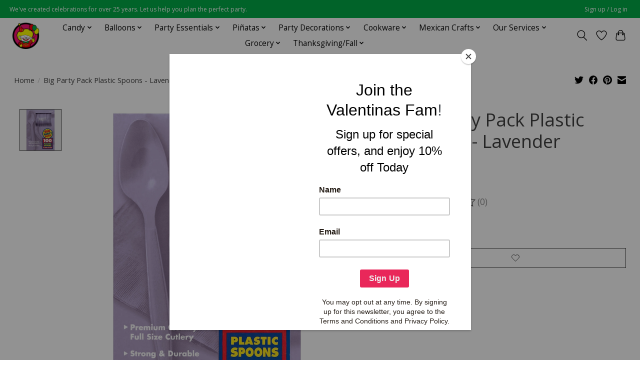

--- FILE ---
content_type: text/html;charset=utf-8
request_url: https://www.valentinaspartyworld.com/big-party-pack-plastic-spoons-lavender.html
body_size: 17151
content:
<!DOCTYPE html>
<html lang="us">
  <head>
    <meta charset="utf-8"/>
<!-- [START] 'blocks/head.rain' -->
<!--

  (c) 2008-2026 Lightspeed Netherlands B.V.
  http://www.lightspeedhq.com
  Generated: 25-01-2026 @ 10:58:19

-->
<link rel="canonical" href="https://www.valentinaspartyworld.com/big-party-pack-plastic-spoons-lavender.html"/>
<link rel="alternate" href="https://www.valentinaspartyworld.com/index.rss" type="application/rss+xml" title="New products"/>
<meta name="robots" content="noodp,noydir"/>
<meta name="google-site-verification" content="VdZzuB4sDtAMTE5nESwPknXlm7P_TSgKJhHMgfESIok"/>
<meta property="og:url" content="https://www.valentinaspartyworld.com/big-party-pack-plastic-spoons-lavender.html?source=facebook"/>
<meta property="og:site_name" content="Valentina&#039;s Party World - Dulceria Importaciones Valentinas"/>
<meta property="og:title" content="Big Party Pack Plastic Spoons - Lavender"/>
<meta property="og:description" content="We&#039;ve created celebrations for over 25 years. Let us help you plan the perfect party! Dulceria Importaciones Valentinas: Hemos creado celebraciones por más de"/>
<meta property="og:image" content="https://cdn.shoplightspeed.com/shops/649049/files/44746257/big-party-pack-plastic-spoons-lavender.jpg"/>
<script>
<meta name="google-site-verification" content="VdZzuB4sDtAMTE5nESwPknXlm7P_TSgKJhHMgfESIok" />
</script>
<!--[if lt IE 9]>
<script src="https://cdn.shoplightspeed.com/assets/html5shiv.js?2025-02-20"></script>
<![endif]-->
<!-- [END] 'blocks/head.rain' -->
    
    
    <title>Big Party Pack Plastic Spoons - Lavender - Valentina&#039;s Party World - Dulceria Importaciones Valentinas</title>
    <meta name="description" content="We&#039;ve created celebrations for over 25 years. Let us help you plan the perfect party! Dulceria Importaciones Valentinas: Hemos creado celebraciones por más de" />
    <meta name="keywords" content="Big, Party, Pack, Plastic, Spoons, -, Lavender, Party City, Dulceria, piñatas, pinatas, globos, dulces, barro, candy shop, mexican candy, candy, balloons, party supply, party decorations, party shop, toys, party favor, gender reveal, baby shower, bi" />
    <meta http-equiv="X-UA-Compatible" content="IE=edge">
    <meta name="viewport" content="width=device-width, initial-scale=1">
    <meta name="apple-mobile-web-app-capable" content="yes">
    <meta name="apple-mobile-web-app-status-bar-style" content="black">
    
    <script>document.getElementsByTagName("html")[0].className += " js";</script>

    <link rel="shortcut icon" href="https://cdn.shoplightspeed.com/shops/649049/themes/13296/v/632189/assets/favicon.png?20221020010055" type="image/x-icon" />
    <link href='//fonts.googleapis.com/css?family=Open%20Sans:400,300,600&display=swap' rel='stylesheet' type='text/css'>
    <link href='//fonts.googleapis.com/css?family=Open%20Sans:400,300,600&display=swap' rel='stylesheet' type='text/css'>
    <link rel="stylesheet" href="https://cdn.shoplightspeed.com/assets/gui-2-0.css?2025-02-20" />
    <link rel="stylesheet" href="https://cdn.shoplightspeed.com/assets/gui-responsive-2-0.css?2025-02-20" />
    <link id="lightspeedframe" rel="stylesheet" href="https://cdn.shoplightspeed.com/shops/649049/themes/13296/assets/style.css?2026012320333720210104183204" />
    <!-- browsers not supporting CSS variables -->
    <script>
      if(!('CSS' in window) || !CSS.supports('color', 'var(--color-var)')) {var cfStyle = document.getElementById('lightspeedframe');if(cfStyle) {var href = cfStyle.getAttribute('href');href = href.replace('style.css', 'style-fallback.css');cfStyle.setAttribute('href', href);}}
    </script>
    <link rel="stylesheet" href="https://cdn.shoplightspeed.com/shops/649049/themes/13296/assets/settings.css?2026012320333720210104183204" />
    <link rel="stylesheet" href="https://cdn.shoplightspeed.com/shops/649049/themes/13296/assets/custom.css?2026012320333720210104183204" />

    <script src="https://cdn.shoplightspeed.com/assets/jquery-3-7-1.js?2025-02-20"></script>
    <script src="https://cdn.shoplightspeed.com/assets/jquery-ui-1-14-1.js?2025-02-20"></script>

  </head>
  <body>
    
          <header class="main-header main-header--mobile js-main-header position-relative">
  <div class="main-header__top-section">
    <div class="main-header__nav-grid justify-between@md container max-width-lg text-xs padding-y-xxs">
      <div>We've created celebrations for over 25 years. Let us help you plan the perfect party.</div>
      <ul class="main-header__list flex-grow flex-basis-0 justify-end@md display@md">        
                
                        <li class="main-header__item"><a href="https://www.valentinaspartyworld.com/account/" class="main-header__link" title="My account">Sign up / Log in</a></li>
      </ul>
    </div>
  </div>
  <div class="main-header__mobile-content container max-width-lg">
          <a href="https://www.valentinaspartyworld.com/" class="main-header__logo" title="Valentina&#039;s Party World - Dulceria Importaciones Valentinas">
        <img src="https://cdn.shoplightspeed.com/shops/649049/themes/13296/v/631320/assets/logo.png?20221016000503" alt="Valentina&#039;s Party World - Dulceria Importaciones Valentinas">
              </a>
        
    <div class="flex items-center">
            <a href="https://www.valentinaspartyworld.com/account/wishlist/" class="main-header__mobile-btn js-tab-focus">
        <svg class="icon" viewBox="0 0 24 25" fill="none"><title>Go to wishlist</title><path d="M11.3785 4.50387L12 5.42378L12.6215 4.50387C13.6598 2.96698 15.4376 1.94995 17.4545 1.94995C20.65 1.94995 23.232 4.49701 23.25 7.6084C23.2496 8.53335 22.927 9.71432 22.3056 11.056C21.689 12.3875 20.8022 13.8258 19.7333 15.249C17.6019 18.0872 14.7978 20.798 12.0932 22.4477L12 22.488L11.9068 22.4477C9.20215 20.798 6.3981 18.0872 4.26667 15.249C3.1978 13.8258 2.31101 12.3875 1.69437 11.056C1.07303 9.71436 0.750466 8.53342 0.75 7.60848C0.767924 4.49706 3.34993 1.94995 6.54545 1.94995C8.56242 1.94995 10.3402 2.96698 11.3785 4.50387Z" stroke="currentColor" stroke-width="1.5" fill="none"/></svg>
        <span class="sr-only">Wish List</span>
      </a>
            <button class="reset main-header__mobile-btn js-tab-focus" aria-controls="cartDrawer">
        <svg class="icon" viewBox="0 0 24 25" fill="none"><title>Toggle cart</title><path d="M2.90171 9.65153C3.0797 8.00106 4.47293 6.75 6.13297 6.75H17.867C19.527 6.75 20.9203 8.00105 21.0982 9.65153L22.1767 19.6515C22.3839 21.5732 20.8783 23.25 18.9454 23.25H5.05454C3.1217 23.25 1.61603 21.5732 1.82328 19.6515L2.90171 9.65153Z" stroke="currentColor" stroke-width="1.5" fill="none"/>
        <path d="M7.19995 9.6001V5.7001C7.19995 2.88345 9.4833 0.600098 12.3 0.600098C15.1166 0.600098 17.4 2.88345 17.4 5.7001V9.6001" stroke="currentColor" stroke-width="1.5" fill="none"/>
        <circle cx="7.19996" cy="10.2001" r="1.8" fill="currentColor"/>
        <ellipse cx="17.4" cy="10.2001" rx="1.8" ry="1.8" fill="currentColor"/></svg>
        <span class="sr-only">Cart</span>
              </button>

      <button class="reset anim-menu-btn js-anim-menu-btn main-header__nav-control js-tab-focus" aria-label="Toggle menu">
        <i class="anim-menu-btn__icon anim-menu-btn__icon--close" aria-hidden="true"></i>
      </button>
    </div>
  </div>

  <div class="main-header__nav" role="navigation">
    <div class="main-header__nav-grid justify-between@md container max-width-lg">
      <div class="main-header__nav-logo-wrapper flex-shrink-0">
        
                  <a href="https://www.valentinaspartyworld.com/" class="main-header__logo" title="Valentina&#039;s Party World - Dulceria Importaciones Valentinas">
            <img src="https://cdn.shoplightspeed.com/shops/649049/themes/13296/v/631320/assets/logo.png?20221016000503" alt="Valentina&#039;s Party World - Dulceria Importaciones Valentinas">
                      </a>
              </div>
      
      <form action="https://www.valentinaspartyworld.com/search/" method="get" role="search" class="padding-y-md hide@md">
        <label class="sr-only" for="searchInputMobile">Search</label>
        <input class="header-v3__nav-form-control form-control width-100%" value="" autocomplete="off" type="search" name="q" id="searchInputMobile" placeholder="Search...">
      </form>

      <ul class="main-header__list flex-grow flex-basis-0 flex-wrap justify-center@md">
        
        
                <li class="main-header__item js-main-nav__item">
          <a class="main-header__link js-main-nav__control" href="https://www.valentinaspartyworld.com/candy/">
            <span>Candy</span>            <svg class="main-header__dropdown-icon icon" viewBox="0 0 16 16"><polygon fill="currentColor" points="8,11.4 2.6,6 4,4.6 8,8.6 12,4.6 13.4,6 "></polygon></svg>                        <i class="main-header__arrow-icon" aria-hidden="true">
              <svg class="icon" viewBox="0 0 16 16">
                <g class="icon__group" fill="none" stroke="currentColor" stroke-linecap="square" stroke-miterlimit="10" stroke-width="2">
                  <path d="M2 2l12 12" />
                  <path d="M14 2L2 14" />
                </g>
              </svg>
            </i>
                        
          </a>
                    <ul class="main-header__dropdown">
            <li class="main-header__dropdown-item"><a href="https://www.valentinaspartyworld.com/candy/" class="main-header__dropdown-link hide@md">All Candy</a></li>
                        <li class="main-header__dropdown-item">
              <a class="main-header__dropdown-link" href="https://www.valentinaspartyworld.com/candy/halloween-candy/">
                Halloween Candy
                                              </a>

                          </li>
                        <li class="main-header__dropdown-item">
              <a class="main-header__dropdown-link" href="https://www.valentinaspartyworld.com/candy/chips/">
                Chips
                                              </a>

                          </li>
                        <li class="main-header__dropdown-item js-main-nav__item position-relative">
              <a class="main-header__dropdown-link js-main-nav__control flex justify-between " href="https://www.valentinaspartyworld.com/candy/mexican-candy/">
                Mexican Candy
                <svg class="dropdown__desktop-icon icon" aria-hidden="true" viewBox="0 0 12 12"><polyline stroke-width="1" stroke="currentColor" fill="none" stroke-linecap="round" stroke-linejoin="round" points="3.5 0.5 9.5 6 3.5 11.5"></polyline></svg>                                <i class="main-header__arrow-icon" aria-hidden="true">
                  <svg class="icon" viewBox="0 0 16 16">
                    <g class="icon__group" fill="none" stroke="currentColor" stroke-linecap="square" stroke-miterlimit="10" stroke-width="2">
                      <path d="M2 2l12 12" />
                      <path d="M14 2L2 14" />
                    </g>
                  </svg>
                </i>
                              </a>

                            <ul class="main-header__dropdown">
                <li><a href="https://www.valentinaspartyworld.com/candy/mexican-candy/" class="main-header__dropdown-link hide@md">All Mexican Candy</a></li>
                                <li><a class="main-header__dropdown-link" href="https://www.valentinaspartyworld.com/candy/mexican-candy/hard-candy/">Hard Candy</a></li>
                                <li><a class="main-header__dropdown-link" href="https://www.valentinaspartyworld.com/candy/mexican-candy/soft-and-gummy/">Soft and Gummy</a></li>
                                <li><a class="main-header__dropdown-link" href="https://www.valentinaspartyworld.com/candy/mexican-candy/chocolate-candy/">Chocolate Candy</a></li>
                                <li><a class="main-header__dropdown-link" href="https://www.valentinaspartyworld.com/candy/mexican-candy/gum-and-chewy-candy/">Gum and Chewy Candy</a></li>
                                <li><a class="main-header__dropdown-link" href="https://www.valentinaspartyworld.com/candy/mexican-candy/traditional-candy/">Traditional Candy</a></li>
                                <li><a class="main-header__dropdown-link" href="https://www.valentinaspartyworld.com/candy/mexican-candy/mexican-lollipops/">Mexican Lollipops</a></li>
                                <li><a class="main-header__dropdown-link" href="https://www.valentinaspartyworld.com/candy/mexican-candy/powder-candy/">Powder Candy</a></li>
                                <li><a class="main-header__dropdown-link" href="https://www.valentinaspartyworld.com/candy/mexican-candy/liquid-candy/">Liquid Candy</a></li>
                              </ul>
                          </li>
                        <li class="main-header__dropdown-item">
              <a class="main-header__dropdown-link" href="https://www.valentinaspartyworld.com/candy/candy-buffet/">
                Candy Buffet
                                              </a>

                          </li>
                        <li class="main-header__dropdown-item js-main-nav__item position-relative">
              <a class="main-header__dropdown-link js-main-nav__control flex justify-between " href="https://www.valentinaspartyworld.com/candy/american-candy/">
                American Candy
                <svg class="dropdown__desktop-icon icon" aria-hidden="true" viewBox="0 0 12 12"><polyline stroke-width="1" stroke="currentColor" fill="none" stroke-linecap="round" stroke-linejoin="round" points="3.5 0.5 9.5 6 3.5 11.5"></polyline></svg>                                <i class="main-header__arrow-icon" aria-hidden="true">
                  <svg class="icon" viewBox="0 0 16 16">
                    <g class="icon__group" fill="none" stroke="currentColor" stroke-linecap="square" stroke-miterlimit="10" stroke-width="2">
                      <path d="M2 2l12 12" />
                      <path d="M14 2L2 14" />
                    </g>
                  </svg>
                </i>
                              </a>

                            <ul class="main-header__dropdown">
                <li><a href="https://www.valentinaspartyworld.com/candy/american-candy/" class="main-header__dropdown-link hide@md">All American Candy</a></li>
                                <li><a class="main-header__dropdown-link" href="https://www.valentinaspartyworld.com/candy/american-candy/chocolate/">Chocolate</a></li>
                                <li><a class="main-header__dropdown-link" href="https://www.valentinaspartyworld.com/candy/american-candy/lollipops/">Lollipops</a></li>
                                <li><a class="main-header__dropdown-link" href="https://www.valentinaspartyworld.com/candy/american-candy/gumballs-and-gum/">Gumballs and Gum</a></li>
                                <li><a class="main-header__dropdown-link" href="https://www.valentinaspartyworld.com/candy/american-candy/gummy/">Gummy</a></li>
                                <li><a class="main-header__dropdown-link" href="https://www.valentinaspartyworld.com/candy/american-candy/hard-candy/">Hard Candy</a></li>
                                <li><a class="main-header__dropdown-link" href="https://www.valentinaspartyworld.com/candy/american-candy/fruit-candy/">Fruit Candy</a></li>
                                <li><a class="main-header__dropdown-link" href="https://www.valentinaspartyworld.com/candy/american-candy/popping-candy/">Popping Candy</a></li>
                              </ul>
                          </li>
                        <li class="main-header__dropdown-item">
              <a class="main-header__dropdown-link" href="https://www.valentinaspartyworld.com/candy/concessions/">
                Concessions
                                              </a>

                          </li>
                        <li class="main-header__dropdown-item">
              <a class="main-header__dropdown-link" href="https://www.valentinaspartyworld.com/candy/pinata-mix-bulk/">
                Piñata Mix (Bulk)
                                              </a>

                          </li>
                        <li class="main-header__dropdown-item">
              <a class="main-header__dropdown-link" href="https://www.valentinaspartyworld.com/candy/novelty-candy/">
                Novelty Candy
                                              </a>

                          </li>
                      </ul>
                  </li>
                <li class="main-header__item js-main-nav__item">
          <a class="main-header__link js-main-nav__control" href="https://www.valentinaspartyworld.com/balloons/">
            <span>Balloons</span>            <svg class="main-header__dropdown-icon icon" viewBox="0 0 16 16"><polygon fill="currentColor" points="8,11.4 2.6,6 4,4.6 8,8.6 12,4.6 13.4,6 "></polygon></svg>                        <i class="main-header__arrow-icon" aria-hidden="true">
              <svg class="icon" viewBox="0 0 16 16">
                <g class="icon__group" fill="none" stroke="currentColor" stroke-linecap="square" stroke-miterlimit="10" stroke-width="2">
                  <path d="M2 2l12 12" />
                  <path d="M14 2L2 14" />
                </g>
              </svg>
            </i>
                        
          </a>
                    <ul class="main-header__dropdown">
            <li class="main-header__dropdown-item"><a href="https://www.valentinaspartyworld.com/balloons/" class="main-header__dropdown-link hide@md">All Balloons</a></li>
                        <li class="main-header__dropdown-item js-main-nav__item position-relative">
              <a class="main-header__dropdown-link js-main-nav__control flex justify-between " href="https://www.valentinaspartyworld.com/balloons/accessories/">
                Accessories
                <svg class="dropdown__desktop-icon icon" aria-hidden="true" viewBox="0 0 12 12"><polyline stroke-width="1" stroke="currentColor" fill="none" stroke-linecap="round" stroke-linejoin="round" points="3.5 0.5 9.5 6 3.5 11.5"></polyline></svg>                                <i class="main-header__arrow-icon" aria-hidden="true">
                  <svg class="icon" viewBox="0 0 16 16">
                    <g class="icon__group" fill="none" stroke="currentColor" stroke-linecap="square" stroke-miterlimit="10" stroke-width="2">
                      <path d="M2 2l12 12" />
                      <path d="M14 2L2 14" />
                    </g>
                  </svg>
                </i>
                              </a>

                            <ul class="main-header__dropdown">
                <li><a href="https://www.valentinaspartyworld.com/balloons/accessories/" class="main-header__dropdown-link hide@md">All Accessories</a></li>
                                <li><a class="main-header__dropdown-link" href="https://www.valentinaspartyworld.com/balloons/accessories/balloon-weights/">Balloon Weights</a></li>
                                <li><a class="main-header__dropdown-link" href="https://www.valentinaspartyworld.com/balloons/accessories/balloon-ribbon/">Balloon Ribbon</a></li>
                                <li><a class="main-header__dropdown-link" href="https://www.valentinaspartyworld.com/balloons/accessories/tassels-and-tails/">Tassels and Tails</a></li>
                                <li><a class="main-header__dropdown-link" href="https://www.valentinaspartyworld.com/balloons/accessories/other-accessories/">Other Accessories</a></li>
                                <li><a class="main-header__dropdown-link" href="https://www.valentinaspartyworld.com/balloons/accessories/arch-column/">Arch &amp; Column</a></li>
                              </ul>
                          </li>
                        <li class="main-header__dropdown-item">
              <a class="main-header__dropdown-link" href="https://www.valentinaspartyworld.com/balloons/solid-shapes/">
                Solid Shapes
                                              </a>

                          </li>
                        <li class="main-header__dropdown-item js-main-nav__item position-relative">
              <a class="main-header__dropdown-link js-main-nav__control flex justify-between " href="https://www.valentinaspartyworld.com/balloons/latex/">
                Latex
                <svg class="dropdown__desktop-icon icon" aria-hidden="true" viewBox="0 0 12 12"><polyline stroke-width="1" stroke="currentColor" fill="none" stroke-linecap="round" stroke-linejoin="round" points="3.5 0.5 9.5 6 3.5 11.5"></polyline></svg>                                <i class="main-header__arrow-icon" aria-hidden="true">
                  <svg class="icon" viewBox="0 0 16 16">
                    <g class="icon__group" fill="none" stroke="currentColor" stroke-linecap="square" stroke-miterlimit="10" stroke-width="2">
                      <path d="M2 2l12 12" />
                      <path d="M14 2L2 14" />
                    </g>
                  </svg>
                </i>
                              </a>

                            <ul class="main-header__dropdown">
                <li><a href="https://www.valentinaspartyworld.com/balloons/latex/" class="main-header__dropdown-link hide@md">All Latex</a></li>
                                <li><a class="main-header__dropdown-link" href="https://www.valentinaspartyworld.com/balloons/latex/solid/">Solid</a></li>
                                <li><a class="main-header__dropdown-link" href="https://www.valentinaspartyworld.com/balloons/latex/printed/">Printed</a></li>
                                <li><a class="main-header__dropdown-link" href="https://www.valentinaspartyworld.com/balloons/latex/entertainer/">Entertainer</a></li>
                                <li><a class="main-header__dropdown-link" href="https://www.valentinaspartyworld.com/balloons/latex/quick-link/">Quick Link</a></li>
                                <li><a class="main-header__dropdown-link" href="https://www.valentinaspartyworld.com/balloons/latex/specialty/">Specialty</a></li>
                              </ul>
                          </li>
                        <li class="main-header__dropdown-item js-main-nav__item position-relative">
              <a class="main-header__dropdown-link js-main-nav__control flex justify-between " href="https://www.valentinaspartyworld.com/balloons/by-theme/">
                By Theme
                <svg class="dropdown__desktop-icon icon" aria-hidden="true" viewBox="0 0 12 12"><polyline stroke-width="1" stroke="currentColor" fill="none" stroke-linecap="round" stroke-linejoin="round" points="3.5 0.5 9.5 6 3.5 11.5"></polyline></svg>                                <i class="main-header__arrow-icon" aria-hidden="true">
                  <svg class="icon" viewBox="0 0 16 16">
                    <g class="icon__group" fill="none" stroke="currentColor" stroke-linecap="square" stroke-miterlimit="10" stroke-width="2">
                      <path d="M2 2l12 12" />
                      <path d="M14 2L2 14" />
                    </g>
                  </svg>
                </i>
                              </a>

                            <ul class="main-header__dropdown">
                <li><a href="https://www.valentinaspartyworld.com/balloons/by-theme/" class="main-header__dropdown-link hide@md">All By Theme</a></li>
                                <li><a class="main-header__dropdown-link" href="https://www.valentinaspartyworld.com/balloons/by-theme/special-occasions/">Special Occasions</a></li>
                                <li><a class="main-header__dropdown-link" href="https://www.valentinaspartyworld.com/balloons/by-theme/holidays/">Holidays</a></li>
                                <li><a class="main-header__dropdown-link" href="https://www.valentinaspartyworld.com/balloons/by-theme/sports/">Sports</a></li>
                                <li><a class="main-header__dropdown-link" href="https://www.valentinaspartyworld.com/balloons/by-theme/theme/">Theme</a></li>
                                <li><a class="main-header__dropdown-link" href="https://www.valentinaspartyworld.com/balloons/by-theme/characters/">Characters</a></li>
                              </ul>
                          </li>
                        <li class="main-header__dropdown-item">
              <a class="main-header__dropdown-link" href="https://www.valentinaspartyworld.com/balloons/numbers-letters-phrases/">
                Numbers, Letters, Phrases
                                              </a>

                          </li>
                        <li class="main-header__dropdown-item">
              <a class="main-header__dropdown-link" href="https://www.valentinaspartyworld.com/balloons/garlands-bouquets/">
                Garlands, Bouquets
                                              </a>

                          </li>
                      </ul>
                  </li>
                <li class="main-header__item js-main-nav__item">
          <a class="main-header__link js-main-nav__control" href="https://www.valentinaspartyworld.com/party-essentials/">
            <span>Party Essentials</span>            <svg class="main-header__dropdown-icon icon" viewBox="0 0 16 16"><polygon fill="currentColor" points="8,11.4 2.6,6 4,4.6 8,8.6 12,4.6 13.4,6 "></polygon></svg>                        <i class="main-header__arrow-icon" aria-hidden="true">
              <svg class="icon" viewBox="0 0 16 16">
                <g class="icon__group" fill="none" stroke="currentColor" stroke-linecap="square" stroke-miterlimit="10" stroke-width="2">
                  <path d="M2 2l12 12" />
                  <path d="M14 2L2 14" />
                </g>
              </svg>
            </i>
                        
          </a>
                    <ul class="main-header__dropdown">
            <li class="main-header__dropdown-item"><a href="https://www.valentinaspartyworld.com/party-essentials/" class="main-header__dropdown-link hide@md">All Party Essentials</a></li>
                        <li class="main-header__dropdown-item js-main-nav__item position-relative">
              <a class="main-header__dropdown-link js-main-nav__control flex justify-between " href="https://www.valentinaspartyworld.com/party-essentials/tableware-by-color/">
                Tableware By Color
                <svg class="dropdown__desktop-icon icon" aria-hidden="true" viewBox="0 0 12 12"><polyline stroke-width="1" stroke="currentColor" fill="none" stroke-linecap="round" stroke-linejoin="round" points="3.5 0.5 9.5 6 3.5 11.5"></polyline></svg>                                <i class="main-header__arrow-icon" aria-hidden="true">
                  <svg class="icon" viewBox="0 0 16 16">
                    <g class="icon__group" fill="none" stroke="currentColor" stroke-linecap="square" stroke-miterlimit="10" stroke-width="2">
                      <path d="M2 2l12 12" />
                      <path d="M14 2L2 14" />
                    </g>
                  </svg>
                </i>
                              </a>

                            <ul class="main-header__dropdown">
                <li><a href="https://www.valentinaspartyworld.com/party-essentials/tableware-by-color/" class="main-header__dropdown-link hide@md">All Tableware By Color</a></li>
                                <li><a class="main-header__dropdown-link" href="https://www.valentinaspartyworld.com/party-essentials/tableware-by-color/black-tableware/">Black Tableware</a></li>
                                <li><a class="main-header__dropdown-link" href="https://www.valentinaspartyworld.com/party-essentials/tableware-by-color/burgundy-tableware/">Burgundy Tableware</a></li>
                                <li><a class="main-header__dropdown-link" href="https://www.valentinaspartyworld.com/party-essentials/tableware-by-color/red-tableware/">Red Tableware</a></li>
                                <li><a class="main-header__dropdown-link" href="https://www.valentinaspartyworld.com/party-essentials/tableware-by-color/coral-tableware/">Coral Tableware</a></li>
                                <li><a class="main-header__dropdown-link" href="https://www.valentinaspartyworld.com/party-essentials/tableware-by-color/orange-tableware/">Orange Tableware</a></li>
                                <li><a class="main-header__dropdown-link" href="https://www.valentinaspartyworld.com/party-essentials/tableware-by-color/yellow-tableware/">Yellow Tableware</a></li>
                                <li><a class="main-header__dropdown-link" href="https://www.valentinaspartyworld.com/party-essentials/tableware-by-color/ivory-tableware/">Ivory Tableware</a></li>
                                <li><a class="main-header__dropdown-link" href="https://www.valentinaspartyworld.com/party-essentials/tableware-by-color/gray-tableware/">Gray Tableware</a></li>
                                <li><a class="main-header__dropdown-link" href="https://www.valentinaspartyworld.com/party-essentials/tableware-by-color/gold-tableware/">Gold Tableware</a></li>
                                <li><a class="main-header__dropdown-link" href="https://www.valentinaspartyworld.com/party-essentials/tableware-by-color/hunter-green-tableware/">Hunter Green Tableware</a></li>
                                <li><a class="main-header__dropdown-link" href="https://www.valentinaspartyworld.com/party-essentials/tableware-by-color/emerald-green-tableware/">Emerald Green Tableware</a></li>
                                <li><a class="main-header__dropdown-link" href="https://www.valentinaspartyworld.com/party-essentials/tableware-by-color/lime-green-tableware/">Lime Green Tableware</a></li>
                                <li><a class="main-header__dropdown-link" href="https://www.valentinaspartyworld.com/party-essentials/tableware-by-color/mint-tableware/">Mint Tableware</a></li>
                                <li><a class="main-header__dropdown-link" href="https://www.valentinaspartyworld.com/party-essentials/tableware-by-color/teal-tableware/">Teal Tableware</a></li>
                                <li><a class="main-header__dropdown-link" href="https://www.valentinaspartyworld.com/party-essentials/tableware-by-color/turquoise-tableware/">Turquoise Tableware</a></li>
                                <li><a class="main-header__dropdown-link" href="https://www.valentinaspartyworld.com/party-essentials/tableware-by-color/light-blue-tableware/">Light Blue Tableware</a></li>
                                <li><a class="main-header__dropdown-link" href="https://www.valentinaspartyworld.com/party-essentials/tableware-by-color/deep-purple-tableware/">Deep Purple Tableware</a></li>
                                <li><a class="main-header__dropdown-link" href="https://www.valentinaspartyworld.com/party-essentials/tableware-by-color/purple-violet-tableware/">Purple Violet Tableware</a></li>
                                <li><a class="main-header__dropdown-link" href="https://www.valentinaspartyworld.com/party-essentials/tableware-by-color/lavender-tableware/">Lavender Tableware</a></li>
                                <li><a class="main-header__dropdown-link" href="https://www.valentinaspartyworld.com/party-essentials/tableware-by-color/magenta/">Magenta</a></li>
                                <li><a class="main-header__dropdown-link" href="https://www.valentinaspartyworld.com/party-essentials/tableware-by-color/light-pink-tableware/">Light Pink Tableware</a></li>
                                <li><a class="main-header__dropdown-link" href="https://www.valentinaspartyworld.com/party-essentials/tableware-by-color/silver-tableware/">Silver Tableware</a></li>
                                <li><a class="main-header__dropdown-link" href="https://www.valentinaspartyworld.com/party-essentials/tableware-by-color/candy-pink-tableware/">Candy Pink Tableware</a></li>
                                <li><a class="main-header__dropdown-link" href="https://www.valentinaspartyworld.com/party-essentials/tableware-by-color/white-tableware/">White Tableware</a></li>
                                <li><a class="main-header__dropdown-link" href="https://www.valentinaspartyworld.com/party-essentials/tableware-by-color/brown-tableware/">Brown Tableware</a></li>
                                <li><a class="main-header__dropdown-link" href="https://www.valentinaspartyworld.com/party-essentials/tableware-by-color/rainbow/">Rainbow</a></li>
                                <li><a class="main-header__dropdown-link" href="https://www.valentinaspartyworld.com/party-essentials/tableware-by-color/royal-blue-tableware/">Royal Blue Tableware</a></li>
                                <li><a class="main-header__dropdown-link" href="https://www.valentinaspartyworld.com/party-essentials/tableware-by-color/navy-blue-tableware/">Navy Blue Tableware</a></li>
                                <li><a class="main-header__dropdown-link" href="https://www.valentinaspartyworld.com/party-essentials/tableware-by-color/clear/">Clear</a></li>
                              </ul>
                          </li>
                        <li class="main-header__dropdown-item">
              <a class="main-header__dropdown-link" href="https://www.valentinaspartyworld.com/party-essentials/candles/">
                Candles
                                              </a>

                          </li>
                        <li class="main-header__dropdown-item js-main-nav__item position-relative">
              <a class="main-header__dropdown-link js-main-nav__control flex justify-between " href="https://www.valentinaspartyworld.com/party-essentials/decorations-by-color/">
                Decorations By Color
                <svg class="dropdown__desktop-icon icon" aria-hidden="true" viewBox="0 0 12 12"><polyline stroke-width="1" stroke="currentColor" fill="none" stroke-linecap="round" stroke-linejoin="round" points="3.5 0.5 9.5 6 3.5 11.5"></polyline></svg>                                <i class="main-header__arrow-icon" aria-hidden="true">
                  <svg class="icon" viewBox="0 0 16 16">
                    <g class="icon__group" fill="none" stroke="currentColor" stroke-linecap="square" stroke-miterlimit="10" stroke-width="2">
                      <path d="M2 2l12 12" />
                      <path d="M14 2L2 14" />
                    </g>
                  </svg>
                </i>
                              </a>

                            <ul class="main-header__dropdown">
                <li><a href="https://www.valentinaspartyworld.com/party-essentials/decorations-by-color/" class="main-header__dropdown-link hide@md">All Decorations By Color</a></li>
                                <li><a class="main-header__dropdown-link" href="https://www.valentinaspartyworld.com/party-essentials/decorations-by-color/black-decorations/">Black Decorations</a></li>
                                <li><a class="main-header__dropdown-link" href="https://www.valentinaspartyworld.com/party-essentials/decorations-by-color/burgundy-decorations/">Burgundy Decorations</a></li>
                                <li><a class="main-header__dropdown-link" href="https://www.valentinaspartyworld.com/party-essentials/decorations-by-color/red-decorations/">Red Decorations</a></li>
                                <li><a class="main-header__dropdown-link" href="https://www.valentinaspartyworld.com/party-essentials/decorations-by-color/coral-decorations/">Coral Decorations</a></li>
                                <li><a class="main-header__dropdown-link" href="https://www.valentinaspartyworld.com/party-essentials/decorations-by-color/orange-decorations/">Orange Decorations</a></li>
                                <li><a class="main-header__dropdown-link" href="https://www.valentinaspartyworld.com/party-essentials/decorations-by-color/yellow-decorations/">Yellow Decorations</a></li>
                                <li><a class="main-header__dropdown-link" href="https://www.valentinaspartyworld.com/party-essentials/decorations-by-color/gray-decorations/">Gray Decorations</a></li>
                                <li><a class="main-header__dropdown-link" href="https://www.valentinaspartyworld.com/party-essentials/decorations-by-color/gold-decorations/">Gold Decorations</a></li>
                                <li><a class="main-header__dropdown-link" href="https://www.valentinaspartyworld.com/party-essentials/decorations-by-color/green-decorations/">Green Decorations</a></li>
                                <li><a class="main-header__dropdown-link" href="https://www.valentinaspartyworld.com/party-essentials/decorations-by-color/royal-blue-decorations/">Royal Blue Decorations</a></li>
                                <li><a class="main-header__dropdown-link" href="https://www.valentinaspartyworld.com/party-essentials/decorations-by-color/light-blue-decorations/">Light Blue Decorations</a></li>
                                <li><a class="main-header__dropdown-link" href="https://www.valentinaspartyworld.com/party-essentials/decorations-by-color/teal-decorations/">Teal Decorations</a></li>
                                <li><a class="main-header__dropdown-link" href="https://www.valentinaspartyworld.com/party-essentials/decorations-by-color/turquoise-decorations/">Turquoise Decorations</a></li>
                                <li><a class="main-header__dropdown-link" href="https://www.valentinaspartyworld.com/party-essentials/decorations-by-color/mint-decorations/">Mint Decorations</a></li>
                                <li><a class="main-header__dropdown-link" href="https://www.valentinaspartyworld.com/party-essentials/decorations-by-color/silver-decorations/">Silver Decorations</a></li>
                                <li><a class="main-header__dropdown-link" href="https://www.valentinaspartyworld.com/party-essentials/decorations-by-color/white-decorations/">White Decorations</a></li>
                                <li><a class="main-header__dropdown-link" href="https://www.valentinaspartyworld.com/party-essentials/decorations-by-color/hot-pink-decorations/">Hot Pink Decorations</a></li>
                                <li><a class="main-header__dropdown-link" href="https://www.valentinaspartyworld.com/party-essentials/decorations-by-color/light-pink-decorations/">Light Pink Decorations</a></li>
                                <li><a class="main-header__dropdown-link" href="https://www.valentinaspartyworld.com/party-essentials/decorations-by-color/dark-purple-decorations/">Dark Purple Decorations</a></li>
                                <li><a class="main-header__dropdown-link" href="https://www.valentinaspartyworld.com/party-essentials/decorations-by-color/lavender-decorations/">Lavender Decorations</a></li>
                                <li><a class="main-header__dropdown-link" href="https://www.valentinaspartyworld.com/party-essentials/decorations-by-color/rose-gold-decorations/">Rose Gold Decorations</a></li>
                                <li><a class="main-header__dropdown-link" href="https://www.valentinaspartyworld.com/party-essentials/decorations-by-color/multi-color-decorations/">Multi Color Decorations</a></li>
                                <li><a class="main-header__dropdown-link" href="https://www.valentinaspartyworld.com/party-essentials/decorations-by-color/pastel-decorations/">Pastel Decorations</a></li>
                              </ul>
                          </li>
                        <li class="main-header__dropdown-item">
              <a class="main-header__dropdown-link" href="https://www.valentinaspartyworld.com/party-essentials/candy-buffet-table/">
                Candy Buffet Table
                                              </a>

                          </li>
                        <li class="main-header__dropdown-item">
              <a class="main-header__dropdown-link" href="https://www.valentinaspartyworld.com/party-essentials/party-favors/">
                Party Favors
                                              </a>

                          </li>
                      </ul>
                  </li>
                <li class="main-header__item js-main-nav__item">
          <a class="main-header__link js-main-nav__control" href="https://www.valentinaspartyworld.com/pinatas/">
            <span>Piñatas</span>            <svg class="main-header__dropdown-icon icon" viewBox="0 0 16 16"><polygon fill="currentColor" points="8,11.4 2.6,6 4,4.6 8,8.6 12,4.6 13.4,6 "></polygon></svg>                        <i class="main-header__arrow-icon" aria-hidden="true">
              <svg class="icon" viewBox="0 0 16 16">
                <g class="icon__group" fill="none" stroke="currentColor" stroke-linecap="square" stroke-miterlimit="10" stroke-width="2">
                  <path d="M2 2l12 12" />
                  <path d="M14 2L2 14" />
                </g>
              </svg>
            </i>
                        
          </a>
                    <ul class="main-header__dropdown">
            <li class="main-header__dropdown-item"><a href="https://www.valentinaspartyworld.com/pinatas/" class="main-header__dropdown-link hide@md">All Piñatas</a></li>
                        <li class="main-header__dropdown-item js-main-nav__item position-relative">
              <a class="main-header__dropdown-link js-main-nav__control flex justify-between " href="https://www.valentinaspartyworld.com/pinatas/girl-pinatas/">
                Girl Piñatas
                <svg class="dropdown__desktop-icon icon" aria-hidden="true" viewBox="0 0 12 12"><polyline stroke-width="1" stroke="currentColor" fill="none" stroke-linecap="round" stroke-linejoin="round" points="3.5 0.5 9.5 6 3.5 11.5"></polyline></svg>                                <i class="main-header__arrow-icon" aria-hidden="true">
                  <svg class="icon" viewBox="0 0 16 16">
                    <g class="icon__group" fill="none" stroke="currentColor" stroke-linecap="square" stroke-miterlimit="10" stroke-width="2">
                      <path d="M2 2l12 12" />
                      <path d="M14 2L2 14" />
                    </g>
                  </svg>
                </i>
                              </a>

                            <ul class="main-header__dropdown">
                <li><a href="https://www.valentinaspartyworld.com/pinatas/girl-pinatas/" class="main-header__dropdown-link hide@md">All Girl Piñatas</a></li>
                                <li><a class="main-header__dropdown-link" href="https://www.valentinaspartyworld.com/pinatas/girl-pinatas/raya-and-the-last-dragon-pinatas/">Raya and the Last Dragon Piñatas</a></li>
                                <li><a class="main-header__dropdown-link" href="https://www.valentinaspartyworld.com/pinatas/girl-pinatas/my-little-pony-pinatas/">My Little Pony Piñatas</a></li>
                                <li><a class="main-header__dropdown-link" href="https://www.valentinaspartyworld.com/pinatas/girl-pinatas/tik-tok-pinatas/">Tik Tok Piñatas</a></li>
                                <li><a class="main-header__dropdown-link" href="https://www.valentinaspartyworld.com/pinatas/girl-pinatas/peppa-pig-pinatas/">Peppa Pig Piñatas</a></li>
                                <li><a class="main-header__dropdown-link" href="https://www.valentinaspartyworld.com/pinatas/girl-pinatas/princess-pinatas/">Princess Piñatas</a></li>
                                <li><a class="main-header__dropdown-link" href="https://www.valentinaspartyworld.com/pinatas/girl-pinatas/mermaid-pinatas/">Mermaid Piñatas</a></li>
                                <li><a class="main-header__dropdown-link" href="https://www.valentinaspartyworld.com/pinatas/girl-pinatas/encanto-pinatas/">Encanto Piñatas</a></li>
                                <li><a class="main-header__dropdown-link" href="https://www.valentinaspartyworld.com/pinatas/girl-pinatas/trolls-pinatas/">Trolls Piñatas</a></li>
                                <li><a class="main-header__dropdown-link" href="https://www.valentinaspartyworld.com/pinatas/girl-pinatas/jojo-siwa-pinatas/">Jojo Siwa Piñatas</a></li>
                                <li><a class="main-header__dropdown-link" href="https://www.valentinaspartyworld.com/pinatas/girl-pinatas/spirit-pinatas/">Spirit Piñatas</a></li>
                                <li><a class="main-header__dropdown-link" href="https://www.valentinaspartyworld.com/pinatas/girl-pinatas/vampirina-pinatas/">Vampirina Piñatas</a></li>
                                <li><a class="main-header__dropdown-link" href="https://www.valentinaspartyworld.com/pinatas/girl-pinatas/lol-dolls-pinatas/">LOL Dolls  Piñatas</a></li>
                                <li><a class="main-header__dropdown-link" href="https://www.valentinaspartyworld.com/pinatas/girl-pinatas/masha-bear-pinatas/">Masha &amp; Bear Piñatas</a></li>
                                <li><a class="main-header__dropdown-link" href="https://www.valentinaspartyworld.com/pinatas/girl-pinatas/hello-kitty-pinatas/">Hello Kitty Piñatas</a></li>
                                <li><a class="main-header__dropdown-link" href="https://www.valentinaspartyworld.com/pinatas/girl-pinatas/minnie-mouse-pinatas/">Minnie Mouse Piñatas</a></li>
                                <li><a class="main-header__dropdown-link" href="https://www.valentinaspartyworld.com/pinatas/girl-pinatas/miraculous-ladybug-pinatas/">Miraculous Ladybug Piñatas</a></li>
                                <li><a class="main-header__dropdown-link" href="https://www.valentinaspartyworld.com/pinatas/girl-pinatas/unicorn-pinatas/">Unicorn Piñatas</a></li>
                                <li><a class="main-header__dropdown-link" href="https://www.valentinaspartyworld.com/pinatas/girl-pinatas/frozen-pinatas/">Frozen Piñatas</a></li>
                                <li><a class="main-header__dropdown-link" href="https://www.valentinaspartyworld.com/pinatas/girl-pinatas/stitch-pinatas/">Stitch Piñatas</a></li>
                                <li><a class="main-header__dropdown-link" href="https://www.valentinaspartyworld.com/pinatas/girl-pinatas/moana-pinatas/">Moana Piñatas</a></li>
                                <li><a class="main-header__dropdown-link" href="https://www.valentinaspartyworld.com/pinatas/girl-pinatas/alice-in-wonderland-pinatas/">Alice in Wonderland Piñatas</a></li>
                                <li><a class="main-header__dropdown-link" href="https://www.valentinaspartyworld.com/pinatas/girl-pinatas/barbie-pinatas/">Barbie Piñatas</a></li>
                                <li><a class="main-header__dropdown-link" href="https://www.valentinaspartyworld.com/pinatas/girl-pinatas/aladdin-pinatas/">Aladdin Piñatas</a></li>
                                <li><a class="main-header__dropdown-link" href="https://www.valentinaspartyworld.com/pinatas/girl-pinatas/strawberry-shortcake-pinatas/">Strawberry Shortcake Piñatas</a></li>
                                <li><a class="main-header__dropdown-link" href="https://www.valentinaspartyworld.com/pinatas/girl-pinatas/donut-pinatas/">Donut Piñatas</a></li>
                                <li><a class="main-header__dropdown-link" href="https://www.valentinaspartyworld.com/pinatas/girl-pinatas/rainbow-pinatas/">Rainbow Piñatas</a></li>
                              </ul>
                          </li>
                        <li class="main-header__dropdown-item js-main-nav__item position-relative">
              <a class="main-header__dropdown-link js-main-nav__control flex justify-between " href="https://www.valentinaspartyworld.com/pinatas/boy-pinatas/">
                Boy Piñatas
                <svg class="dropdown__desktop-icon icon" aria-hidden="true" viewBox="0 0 12 12"><polyline stroke-width="1" stroke="currentColor" fill="none" stroke-linecap="round" stroke-linejoin="round" points="3.5 0.5 9.5 6 3.5 11.5"></polyline></svg>                                <i class="main-header__arrow-icon" aria-hidden="true">
                  <svg class="icon" viewBox="0 0 16 16">
                    <g class="icon__group" fill="none" stroke="currentColor" stroke-linecap="square" stroke-miterlimit="10" stroke-width="2">
                      <path d="M2 2l12 12" />
                      <path d="M14 2L2 14" />
                    </g>
                  </svg>
                </i>
                              </a>

                            <ul class="main-header__dropdown">
                <li><a href="https://www.valentinaspartyworld.com/pinatas/boy-pinatas/" class="main-header__dropdown-link hide@md">All Boy Piñatas</a></li>
                                <li><a class="main-header__dropdown-link" href="https://www.valentinaspartyworld.com/pinatas/boy-pinatas/bluey-pinatas/">Bluey Piñatas</a></li>
                                <li><a class="main-header__dropdown-link" href="https://www.valentinaspartyworld.com/pinatas/boy-pinatas/minecraft-pinatas/">Minecraft Piñatas</a></li>
                                <li><a class="main-header__dropdown-link" href="https://www.valentinaspartyworld.com/pinatas/boy-pinatas/pokemon-pinatas/">Pokemon Piñatas</a></li>
                                <li><a class="main-header__dropdown-link" href="https://www.valentinaspartyworld.com/pinatas/boy-pinatas/coco-pinatas/">Coco Piñatas</a></li>
                                <li><a class="main-header__dropdown-link" href="https://www.valentinaspartyworld.com/pinatas/boy-pinatas/cars-pinatas/">Cars Piñatas</a></li>
                                <li><a class="main-header__dropdown-link" href="https://www.valentinaspartyworld.com/pinatas/boy-pinatas/monster-truck-pinatas/">Monster Truck Piñatas</a></li>
                                <li><a class="main-header__dropdown-link" href="https://www.valentinaspartyworld.com/pinatas/boy-pinatas/hot-wheels-pinatas/">Hot Wheels  Piñatas</a></li>
                                <li><a class="main-header__dropdown-link" href="https://www.valentinaspartyworld.com/pinatas/boy-pinatas/thomas-train-pinatas/">Thomas Train Piñatas</a></li>
                                <li><a class="main-header__dropdown-link" href="https://www.valentinaspartyworld.com/pinatas/boy-pinatas/fortnite-pinatas/">Fortnite Piñatas</a></li>
                                <li><a class="main-header__dropdown-link" href="https://www.valentinaspartyworld.com/pinatas/boy-pinatas/video-game-pinatas/">Video Game Piñatas</a></li>
                                <li><a class="main-header__dropdown-link" href="https://www.valentinaspartyworld.com/pinatas/boy-pinatas/pj-masks-pinatas/">PJ Masks  Piñatas</a></li>
                                <li><a class="main-header__dropdown-link" href="https://www.valentinaspartyworld.com/pinatas/boy-pinatas/sesame-street-pinatas/">Sesame Street Piñatas</a></li>
                                <li><a class="main-header__dropdown-link" href="https://www.valentinaspartyworld.com/pinatas/boy-pinatas/sonic-pinatas/">Sonic Piñatas</a></li>
                                <li><a class="main-header__dropdown-link" href="https://www.valentinaspartyworld.com/pinatas/boy-pinatas/paw-patrol-pinatas/">Paw Patrol Piñatas</a></li>
                                <li><a class="main-header__dropdown-link" href="https://www.valentinaspartyworld.com/pinatas/boy-pinatas/minion-pinatas/">Minion Piñatas</a></li>
                                <li><a class="main-header__dropdown-link" href="https://www.valentinaspartyworld.com/pinatas/boy-pinatas/avengers-pinatas/">Avengers Piñatas</a></li>
                                <li><a class="main-header__dropdown-link" href="https://www.valentinaspartyworld.com/pinatas/boy-pinatas/justice-league-pinatas/">Justice League Piñatas</a></li>
                                <li><a class="main-header__dropdown-link" href="https://www.valentinaspartyworld.com/pinatas/boy-pinatas/harry-potter-pinatas/">Harry Potter Piñatas</a></li>
                                <li><a class="main-header__dropdown-link" href="https://www.valentinaspartyworld.com/pinatas/boy-pinatas/transformers-pinatas/">Transformers Piñatas</a></li>
                                <li><a class="main-header__dropdown-link" href="https://www.valentinaspartyworld.com/pinatas/boy-pinatas/dinosaur-pinatas/">Dinosaur Piñatas</a></li>
                                <li><a class="main-header__dropdown-link" href="https://www.valentinaspartyworld.com/pinatas/boy-pinatas/shark-pinatas/">Shark Piñatas</a></li>
                                <li><a class="main-header__dropdown-link" href="https://www.valentinaspartyworld.com/pinatas/boy-pinatas/monsters-inc-pinatas/">Monsters Inc Piñatas</a></li>
                                <li><a class="main-header__dropdown-link" href="https://www.valentinaspartyworld.com/pinatas/boy-pinatas/luca-pinatas/">Luca Piñatas</a></li>
                                <li><a class="main-header__dropdown-link" href="https://www.valentinaspartyworld.com/pinatas/boy-pinatas/roblox-pinatas/">Roblox Piñatas</a></li>
                                <li><a class="main-header__dropdown-link" href="https://www.valentinaspartyworld.com/pinatas/boy-pinatas/among-us-pinatas/">Among Us Piñatas</a></li>
                                <li><a class="main-header__dropdown-link" href="https://www.valentinaspartyworld.com/pinatas/boy-pinatas/space-jam-pinatas/">Space Jam Piñatas</a></li>
                                <li><a class="main-header__dropdown-link" href="https://www.valentinaspartyworld.com/pinatas/boy-pinatas/winnie-the-pooh-pinatas/">Winnie the Pooh Piñatas</a></li>
                                <li><a class="main-header__dropdown-link" href="https://www.valentinaspartyworld.com/pinatas/boy-pinatas/star-wars-pinatas/">Star Wars Piñatas</a></li>
                                <li><a class="main-header__dropdown-link" href="https://www.valentinaspartyworld.com/pinatas/boy-pinatas/blues-clues-pinatas/">Blue&#039;s Clues Piñatas</a></li>
                                <li><a class="main-header__dropdown-link" href="https://www.valentinaspartyworld.com/pinatas/boy-pinatas/dr-seuss-pinatas/">Dr. Seuss Piñatas</a></li>
                                <li><a class="main-header__dropdown-link" href="https://www.valentinaspartyworld.com/pinatas/boy-pinatas/toy-story-pinatas/">Toy Story Piñatas</a></li>
                                <li><a class="main-header__dropdown-link" href="https://www.valentinaspartyworld.com/pinatas/boy-pinatas/mario-pinatas/">Mario Piñatas</a></li>
                                <li><a class="main-header__dropdown-link" href="https://www.valentinaspartyworld.com/pinatas/boy-pinatas/the-lion-king-pinatas/">The Lion King Piñatas</a></li>
                                <li><a class="main-header__dropdown-link" href="https://www.valentinaspartyworld.com/pinatas/boy-pinatas/spongebob-pinatas/">Spongebob Piñatas</a></li>
                                <li><a class="main-header__dropdown-link" href="https://www.valentinaspartyworld.com/pinatas/boy-pinatas/cocomelon-pinatas/">Cocomelon Piñatas</a></li>
                                <li><a class="main-header__dropdown-link" href="https://www.valentinaspartyworld.com/pinatas/boy-pinatas/lego-pinatas/">Lego Piñatas</a></li>
                                <li><a class="main-header__dropdown-link" href="https://www.valentinaspartyworld.com/pinatas/boy-pinatas/wwe-pinatas/">WWE Piñatas</a></li>
                                <li><a class="main-header__dropdown-link" href="https://www.valentinaspartyworld.com/pinatas/boy-pinatas/mickey-mouse-pinatas/">Mickey Mouse Piñatas</a></li>
                                <li><a class="main-header__dropdown-link" href="https://www.valentinaspartyworld.com/pinatas/boy-pinatas/baby-shark-pinatas/">Baby Shark Piñatas</a></li>
                                <li><a class="main-header__dropdown-link" href="https://www.valentinaspartyworld.com/pinatas/boy-pinatas/construction-pinatas/">Construction Piñatas</a></li>
                                <li><a class="main-header__dropdown-link" href="https://www.valentinaspartyworld.com/pinatas/boy-pinatas/police-pinatas/">Police Piñatas</a></li>
                                <li><a class="main-header__dropdown-link" href="https://www.valentinaspartyworld.com/pinatas/boy-pinatas/tractor-pinatas/">Tractor Piñatas</a></li>
                                <li><a class="main-header__dropdown-link" href="https://www.valentinaspartyworld.com/pinatas/boy-pinatas/blaze-pinatas/">Blaze Piñatas</a></li>
                                <li><a class="main-header__dropdown-link" href="https://www.valentinaspartyworld.com/pinatas/boy-pinatas/motorcycle-pinatas/">Motorcycle Piñatas</a></li>
                                <li><a class="main-header__dropdown-link" href="https://www.valentinaspartyworld.com/pinatas/boy-pinatas/ninja-turtles-pinatas/">Ninja Turtles Piñatas</a></li>
                                <li><a class="main-header__dropdown-link" href="https://www.valentinaspartyworld.com/pinatas/boy-pinatas/anime-pinatas/">Anime Piñatas</a></li>
                                <li><a class="main-header__dropdown-link" href="https://www.valentinaspartyworld.com/pinatas/boy-pinatas/turning-red-pinatas/">Turning Red Piñatas</a></li>
                                <li><a class="main-header__dropdown-link" href="https://www.valentinaspartyworld.com/pinatas/boy-pinatas/shrek-pinatas/">Shrek Piñatas</a></li>
                              </ul>
                          </li>
                        <li class="main-header__dropdown-item js-main-nav__item position-relative">
              <a class="main-header__dropdown-link js-main-nav__control flex justify-between " href="https://www.valentinaspartyworld.com/pinatas/theme-pinatas/">
                Theme Piñatas
                <svg class="dropdown__desktop-icon icon" aria-hidden="true" viewBox="0 0 12 12"><polyline stroke-width="1" stroke="currentColor" fill="none" stroke-linecap="round" stroke-linejoin="round" points="3.5 0.5 9.5 6 3.5 11.5"></polyline></svg>                                <i class="main-header__arrow-icon" aria-hidden="true">
                  <svg class="icon" viewBox="0 0 16 16">
                    <g class="icon__group" fill="none" stroke="currentColor" stroke-linecap="square" stroke-miterlimit="10" stroke-width="2">
                      <path d="M2 2l12 12" />
                      <path d="M14 2L2 14" />
                    </g>
                  </svg>
                </i>
                              </a>

                            <ul class="main-header__dropdown">
                <li><a href="https://www.valentinaspartyworld.com/pinatas/theme-pinatas/" class="main-header__dropdown-link hide@md">All Theme Piñatas</a></li>
                                <li><a class="main-header__dropdown-link" href="https://www.valentinaspartyworld.com/pinatas/theme-pinatas/farm-pinatas/">Farm Piñatas</a></li>
                                <li><a class="main-header__dropdown-link" href="https://www.valentinaspartyworld.com/pinatas/theme-pinatas/western-pinatas/">Western Piñatas</a></li>
                                <li><a class="main-header__dropdown-link" href="https://www.valentinaspartyworld.com/pinatas/theme-pinatas/fiesta-pinatas/">Fiesta Piñatas</a></li>
                                <li><a class="main-header__dropdown-link" href="https://www.valentinaspartyworld.com/pinatas/theme-pinatas/circus-pinatas/">Circus Piñatas</a></li>
                                <li><a class="main-header__dropdown-link" href="https://www.valentinaspartyworld.com/pinatas/theme-pinatas/space-pinatas/">Space Piñatas</a></li>
                                <li><a class="main-header__dropdown-link" href="https://www.valentinaspartyworld.com/pinatas/theme-pinatas/flower-and-butterfly-pinatas/">Flower and Butterfly Piñatas</a></li>
                                <li><a class="main-header__dropdown-link" href="https://www.valentinaspartyworld.com/pinatas/theme-pinatas/luau-pinatas/">Luau Piñatas</a></li>
                                <li><a class="main-header__dropdown-link" href="https://www.valentinaspartyworld.com/pinatas/theme-pinatas/safari-pinatas/">Safari Piñatas</a></li>
                                <li><a class="main-header__dropdown-link" href="https://www.valentinaspartyworld.com/pinatas/theme-pinatas/food-pinatas/">Food Piñatas</a></li>
                                <li><a class="main-header__dropdown-link" href="https://www.valentinaspartyworld.com/pinatas/theme-pinatas/casino-pinatas/">Casino Piñatas</a></li>
                                <li><a class="main-header__dropdown-link" href="https://www.valentinaspartyworld.com/pinatas/theme-pinatas/birthday-pinatas/">Birthday Piñatas</a></li>
                                <li><a class="main-header__dropdown-link" href="https://www.valentinaspartyworld.com/pinatas/theme-pinatas/dragon-pinatas/">Dragon Piñatas</a></li>
                                <li><a class="main-header__dropdown-link" href="https://www.valentinaspartyworld.com/pinatas/theme-pinatas/under-the-sea-pinatas/">Under the Sea Piñatas</a></li>
                              </ul>
                          </li>
                        <li class="main-header__dropdown-item js-main-nav__item position-relative">
              <a class="main-header__dropdown-link js-main-nav__control flex justify-between " href="https://www.valentinaspartyworld.com/pinatas/sports-pinatas/">
                Sports Piñatas
                <svg class="dropdown__desktop-icon icon" aria-hidden="true" viewBox="0 0 12 12"><polyline stroke-width="1" stroke="currentColor" fill="none" stroke-linecap="round" stroke-linejoin="round" points="3.5 0.5 9.5 6 3.5 11.5"></polyline></svg>                                <i class="main-header__arrow-icon" aria-hidden="true">
                  <svg class="icon" viewBox="0 0 16 16">
                    <g class="icon__group" fill="none" stroke="currentColor" stroke-linecap="square" stroke-miterlimit="10" stroke-width="2">
                      <path d="M2 2l12 12" />
                      <path d="M14 2L2 14" />
                    </g>
                  </svg>
                </i>
                              </a>

                            <ul class="main-header__dropdown">
                <li><a href="https://www.valentinaspartyworld.com/pinatas/sports-pinatas/" class="main-header__dropdown-link hide@md">All Sports Piñatas</a></li>
                                <li><a class="main-header__dropdown-link" href="https://www.valentinaspartyworld.com/pinatas/sports-pinatas/baseball-pinatas/">Baseball Piñatas</a></li>
                                <li><a class="main-header__dropdown-link" href="https://www.valentinaspartyworld.com/pinatas/sports-pinatas/basketball-pinatas/">Basketball Piñatas</a></li>
                                <li><a class="main-header__dropdown-link" href="https://www.valentinaspartyworld.com/pinatas/sports-pinatas/football-pinatas/">Football Piñatas</a></li>
                                <li><a class="main-header__dropdown-link" href="https://www.valentinaspartyworld.com/pinatas/sports-pinatas/soccer-pinatas/">Soccer Piñatas</a></li>
                              </ul>
                          </li>
                        <li class="main-header__dropdown-item">
              <a class="main-header__dropdown-link" href="https://www.valentinaspartyworld.com/pinatas/number-pinatas/">
                Number Piñatas
                                              </a>

                          </li>
                        <li class="main-header__dropdown-item">
              <a class="main-header__dropdown-link" href="https://www.valentinaspartyworld.com/pinatas/adult-pinatas/">
                Adult Piñatas
                                              </a>

                          </li>
                        <li class="main-header__dropdown-item">
              <a class="main-header__dropdown-link" href="https://www.valentinaspartyworld.com/pinatas/color-pinatas/">
                Color Piñatas
                                              </a>

                          </li>
                        <li class="main-header__dropdown-item js-main-nav__item position-relative">
              <a class="main-header__dropdown-link js-main-nav__control flex justify-between " href="https://www.valentinaspartyworld.com/pinatas/special-occasion-pinatas/">
                Special Occasion Piñatas
                <svg class="dropdown__desktop-icon icon" aria-hidden="true" viewBox="0 0 12 12"><polyline stroke-width="1" stroke="currentColor" fill="none" stroke-linecap="round" stroke-linejoin="round" points="3.5 0.5 9.5 6 3.5 11.5"></polyline></svg>                                <i class="main-header__arrow-icon" aria-hidden="true">
                  <svg class="icon" viewBox="0 0 16 16">
                    <g class="icon__group" fill="none" stroke="currentColor" stroke-linecap="square" stroke-miterlimit="10" stroke-width="2">
                      <path d="M2 2l12 12" />
                      <path d="M14 2L2 14" />
                    </g>
                  </svg>
                </i>
                              </a>

                            <ul class="main-header__dropdown">
                <li><a href="https://www.valentinaspartyworld.com/pinatas/special-occasion-pinatas/" class="main-header__dropdown-link hide@md">All Special Occasion Piñatas</a></li>
                                <li><a class="main-header__dropdown-link" href="https://www.valentinaspartyworld.com/pinatas/special-occasion-pinatas/1st-comunion-pinatas/">1st Comunion Piñatas</a></li>
                                <li><a class="main-header__dropdown-link" href="https://www.valentinaspartyworld.com/pinatas/special-occasion-pinatas/baptism-pinatas/">Baptism Piñatas</a></li>
                                <li><a class="main-header__dropdown-link" href="https://www.valentinaspartyworld.com/pinatas/special-occasion-pinatas/baby-shower-pinatas/">Baby Shower Piñatas</a></li>
                              </ul>
                          </li>
                        <li class="main-header__dropdown-item">
              <a class="main-header__dropdown-link" href="https://www.valentinaspartyworld.com/pinatas/custom-pinatas/">
                Custom Piñatas
                                              </a>

                          </li>
                        <li class="main-header__dropdown-item js-main-nav__item position-relative">
              <a class="main-header__dropdown-link js-main-nav__control flex justify-between " href="https://www.valentinaspartyworld.com/pinatas/holiday-pinatas/">
                Holiday Piñatas
                <svg class="dropdown__desktop-icon icon" aria-hidden="true" viewBox="0 0 12 12"><polyline stroke-width="1" stroke="currentColor" fill="none" stroke-linecap="round" stroke-linejoin="round" points="3.5 0.5 9.5 6 3.5 11.5"></polyline></svg>                                <i class="main-header__arrow-icon" aria-hidden="true">
                  <svg class="icon" viewBox="0 0 16 16">
                    <g class="icon__group" fill="none" stroke="currentColor" stroke-linecap="square" stroke-miterlimit="10" stroke-width="2">
                      <path d="M2 2l12 12" />
                      <path d="M14 2L2 14" />
                    </g>
                  </svg>
                </i>
                              </a>

                            <ul class="main-header__dropdown">
                <li><a href="https://www.valentinaspartyworld.com/pinatas/holiday-pinatas/" class="main-header__dropdown-link hide@md">All Holiday Piñatas</a></li>
                                <li><a class="main-header__dropdown-link" href="https://www.valentinaspartyworld.com/pinatas/holiday-pinatas/valentines-day-pinatas/">Valentine&#039;s Day Piñatas</a></li>
                                <li><a class="main-header__dropdown-link" href="https://www.valentinaspartyworld.com/pinatas/holiday-pinatas/halloween-pinatas/">Halloween Piñatas</a></li>
                                <li><a class="main-header__dropdown-link" href="https://www.valentinaspartyworld.com/pinatas/holiday-pinatas/christmas-pinatas/">Christmas Piñatas</a></li>
                                <li><a class="main-header__dropdown-link" href="https://www.valentinaspartyworld.com/pinatas/holiday-pinatas/thanksgiving-pinatas/">Thanksgiving Piñatas</a></li>
                                <li><a class="main-header__dropdown-link" href="https://www.valentinaspartyworld.com/pinatas/holiday-pinatas/new-years-eve-pinatas/">New Year&#039;s Eve Piñatas</a></li>
                                <li><a class="main-header__dropdown-link" href="https://www.valentinaspartyworld.com/pinatas/holiday-pinatas/4th-of-july-pinatas/">4th of July Piñatas</a></li>
                              </ul>
                          </li>
                      </ul>
                  </li>
                <li class="main-header__item js-main-nav__item">
          <a class="main-header__link js-main-nav__control" href="https://www.valentinaspartyworld.com/party-decorations/">
            <span>Party Decorations</span>            <svg class="main-header__dropdown-icon icon" viewBox="0 0 16 16"><polygon fill="currentColor" points="8,11.4 2.6,6 4,4.6 8,8.6 12,4.6 13.4,6 "></polygon></svg>                        <i class="main-header__arrow-icon" aria-hidden="true">
              <svg class="icon" viewBox="0 0 16 16">
                <g class="icon__group" fill="none" stroke="currentColor" stroke-linecap="square" stroke-miterlimit="10" stroke-width="2">
                  <path d="M2 2l12 12" />
                  <path d="M14 2L2 14" />
                </g>
              </svg>
            </i>
                        
          </a>
                    <ul class="main-header__dropdown">
            <li class="main-header__dropdown-item"><a href="https://www.valentinaspartyworld.com/party-decorations/" class="main-header__dropdown-link hide@md">All Party Decorations</a></li>
                        <li class="main-header__dropdown-item js-main-nav__item position-relative">
              <a class="main-header__dropdown-link js-main-nav__control flex justify-between " href="https://www.valentinaspartyworld.com/party-decorations/special-occasions/">
                Special Occasions
                <svg class="dropdown__desktop-icon icon" aria-hidden="true" viewBox="0 0 12 12"><polyline stroke-width="1" stroke="currentColor" fill="none" stroke-linecap="round" stroke-linejoin="round" points="3.5 0.5 9.5 6 3.5 11.5"></polyline></svg>                                <i class="main-header__arrow-icon" aria-hidden="true">
                  <svg class="icon" viewBox="0 0 16 16">
                    <g class="icon__group" fill="none" stroke="currentColor" stroke-linecap="square" stroke-miterlimit="10" stroke-width="2">
                      <path d="M2 2l12 12" />
                      <path d="M14 2L2 14" />
                    </g>
                  </svg>
                </i>
                              </a>

                            <ul class="main-header__dropdown">
                <li><a href="https://www.valentinaspartyworld.com/party-decorations/special-occasions/" class="main-header__dropdown-link hide@md">All Special Occasions</a></li>
                                <li><a class="main-header__dropdown-link" href="https://www.valentinaspartyworld.com/party-decorations/special-occasions/baby-shower/">Baby Shower</a></li>
                                <li><a class="main-header__dropdown-link" href="https://www.valentinaspartyworld.com/party-decorations/special-occasions/wedding/">Wedding</a></li>
                                <li><a class="main-header__dropdown-link" href="https://www.valentinaspartyworld.com/party-decorations/special-occasions/graduation/">Graduation</a></li>
                                <li><a class="main-header__dropdown-link" href="https://www.valentinaspartyworld.com/party-decorations/special-occasions/anniversary/">Anniversary</a></li>
                                <li><a class="main-header__dropdown-link" href="https://www.valentinaspartyworld.com/party-decorations/special-occasions/religious/">Religious</a></li>
                                <li><a class="main-header__dropdown-link" href="https://www.valentinaspartyworld.com/party-decorations/special-occasions/retirement/">Retirement</a></li>
                                <li><a class="main-header__dropdown-link" href="https://www.valentinaspartyworld.com/party-decorations/special-occasions/gender-reveal/">Gender Reveal</a></li>
                              </ul>
                          </li>
                        <li class="main-header__dropdown-item js-main-nav__item position-relative">
              <a class="main-header__dropdown-link js-main-nav__control flex justify-between " href="https://www.valentinaspartyworld.com/party-decorations/girl-birthday/">
                Girl Birthday
                <svg class="dropdown__desktop-icon icon" aria-hidden="true" viewBox="0 0 12 12"><polyline stroke-width="1" stroke="currentColor" fill="none" stroke-linecap="round" stroke-linejoin="round" points="3.5 0.5 9.5 6 3.5 11.5"></polyline></svg>                                <i class="main-header__arrow-icon" aria-hidden="true">
                  <svg class="icon" viewBox="0 0 16 16">
                    <g class="icon__group" fill="none" stroke="currentColor" stroke-linecap="square" stroke-miterlimit="10" stroke-width="2">
                      <path d="M2 2l12 12" />
                      <path d="M14 2L2 14" />
                    </g>
                  </svg>
                </i>
                              </a>

                            <ul class="main-header__dropdown">
                <li><a href="https://www.valentinaspartyworld.com/party-decorations/girl-birthday/" class="main-header__dropdown-link hide@md">All Girl Birthday</a></li>
                                <li><a class="main-header__dropdown-link" href="https://www.valentinaspartyworld.com/party-decorations/girl-birthday/aladdin/">Aladdin</a></li>
                                <li><a class="main-header__dropdown-link" href="https://www.valentinaspartyworld.com/party-decorations/girl-birthday/baby-shark/">Baby Shark</a></li>
                                <li><a class="main-header__dropdown-link" href="https://www.valentinaspartyworld.com/party-decorations/girl-birthday/barbie/">Barbie</a></li>
                                <li><a class="main-header__dropdown-link" href="https://www.valentinaspartyworld.com/party-decorations/girl-birthday/beauty-and-the-beast/">Beauty and the Beast</a></li>
                                <li><a class="main-header__dropdown-link" href="https://www.valentinaspartyworld.com/party-decorations/girl-birthday/butterfly/">Butterfly</a></li>
                                <li><a class="main-header__dropdown-link" href="https://www.valentinaspartyworld.com/party-decorations/girl-birthday/cinderella/">Cinderella</a></li>
                                <li><a class="main-header__dropdown-link" href="https://www.valentinaspartyworld.com/party-decorations/girl-birthday/descendants/">Descendants</a></li>
                                <li><a class="main-header__dropdown-link" href="https://www.valentinaspartyworld.com/party-decorations/girl-birthday/disney-princess/">Disney Princess</a></li>
                                <li><a class="main-header__dropdown-link" href="https://www.valentinaspartyworld.com/party-decorations/girl-birthday/donut/">Donut</a></li>
                                <li><a class="main-header__dropdown-link" href="https://www.valentinaspartyworld.com/party-decorations/girl-birthday/elena-of-avalor/">Elena of Avalor</a></li>
                                <li><a class="main-header__dropdown-link" href="https://www.valentinaspartyworld.com/party-decorations/girl-birthday/encanto/">Encanto</a></li>
                                <li><a class="main-header__dropdown-link" href="https://www.valentinaspartyworld.com/party-decorations/girl-birthday/frozen/">Frozen</a></li>
                                <li><a class="main-header__dropdown-link" href="https://www.valentinaspartyworld.com/party-decorations/girl-birthday/hello-kitty/">Hello Kitty</a></li>
                                <li><a class="main-header__dropdown-link" href="https://www.valentinaspartyworld.com/party-decorations/girl-birthday/horse-pony/">Horse &amp; Pony</a></li>
                                <li><a class="main-header__dropdown-link" href="https://www.valentinaspartyworld.com/party-decorations/girl-birthday/internet-famous/">Internet Famous</a></li>
                                <li><a class="main-header__dropdown-link" href="https://www.valentinaspartyworld.com/party-decorations/girl-birthday/jojo-siwa/">JoJo Siwa</a></li>
                                <li><a class="main-header__dropdown-link" href="https://www.valentinaspartyworld.com/party-decorations/girl-birthday/lol-surprise/">L.O.L. Surprise!</a></li>
                                <li><a class="main-header__dropdown-link" href="https://www.valentinaspartyworld.com/party-decorations/girl-birthday/little-mermaid/">Little Mermaid</a></li>
                                <li><a class="main-header__dropdown-link" href="https://www.valentinaspartyworld.com/party-decorations/girl-birthday/unicorn/">Unicorn</a></li>
                                <li><a class="main-header__dropdown-link" href="https://www.valentinaspartyworld.com/party-decorations/girl-birthday/mermaid/">Mermaid</a></li>
                                <li><a class="main-header__dropdown-link" href="https://www.valentinaspartyworld.com/party-decorations/girl-birthday/minnie-mouse/">Minnie Mouse</a></li>
                                <li><a class="main-header__dropdown-link" href="https://www.valentinaspartyworld.com/party-decorations/girl-birthday/moana/">Moana</a></li>
                                <li><a class="main-header__dropdown-link" href="https://www.valentinaspartyworld.com/party-decorations/girl-birthday/mulan/">Mulan</a></li>
                                <li><a class="main-header__dropdown-link" href="https://www.valentinaspartyworld.com/party-decorations/girl-birthday/paw-patrol/">PAW Patrol</a></li>
                                <li><a class="main-header__dropdown-link" href="https://www.valentinaspartyworld.com/party-decorations/girl-birthday/peppa-pig/">Peppa Pig</a></li>
                                <li><a class="main-header__dropdown-link" href="https://www.valentinaspartyworld.com/party-decorations/girl-birthday/my-little-pony/">My Little Pony</a></li>
                                <li><a class="main-header__dropdown-link" href="https://www.valentinaspartyworld.com/party-decorations/girl-birthday/rapunzel/">Rapunzel</a></li>
                                <li><a class="main-header__dropdown-link" href="https://www.valentinaspartyworld.com/party-decorations/girl-birthday/social-media/">Social Media</a></li>
                                <li><a class="main-header__dropdown-link" href="https://www.valentinaspartyworld.com/party-decorations/girl-birthday/trolls/">Trolls</a></li>
                                <li><a class="main-header__dropdown-link" href="https://www.valentinaspartyworld.com/party-decorations/girl-birthday/gabby-doll-house/">Gabby Doll House</a></li>
                                <li><a class="main-header__dropdown-link" href="https://www.valentinaspartyworld.com/party-decorations/girl-birthday/wednesday/">Wednesday</a></li>
                              </ul>
                          </li>
                        <li class="main-header__dropdown-item js-main-nav__item position-relative">
              <a class="main-header__dropdown-link js-main-nav__control flex justify-between " href="https://www.valentinaspartyworld.com/party-decorations/themes/">
                Themes
                <svg class="dropdown__desktop-icon icon" aria-hidden="true" viewBox="0 0 12 12"><polyline stroke-width="1" stroke="currentColor" fill="none" stroke-linecap="round" stroke-linejoin="round" points="3.5 0.5 9.5 6 3.5 11.5"></polyline></svg>                                <i class="main-header__arrow-icon" aria-hidden="true">
                  <svg class="icon" viewBox="0 0 16 16">
                    <g class="icon__group" fill="none" stroke="currentColor" stroke-linecap="square" stroke-miterlimit="10" stroke-width="2">
                      <path d="M2 2l12 12" />
                      <path d="M14 2L2 14" />
                    </g>
                  </svg>
                </i>
                              </a>

                            <ul class="main-header__dropdown">
                <li><a href="https://www.valentinaspartyworld.com/party-decorations/themes/" class="main-header__dropdown-link hide@md">All Themes</a></li>
                                <li><a class="main-header__dropdown-link" href="https://www.valentinaspartyworld.com/party-decorations/themes/luau/">Luau</a></li>
                                <li><a class="main-header__dropdown-link" href="https://www.valentinaspartyworld.com/party-decorations/themes/summer/">Summer</a></li>
                                <li><a class="main-header__dropdown-link" href="https://www.valentinaspartyworld.com/party-decorations/themes/decades/">Decades</a></li>
                                <li><a class="main-header__dropdown-link" href="https://www.valentinaspartyworld.com/party-decorations/themes/hollywood/">Hollywood</a></li>
                                <li><a class="main-header__dropdown-link" href="https://www.valentinaspartyworld.com/party-decorations/themes/fiesta/">Fiesta</a></li>
                                <li><a class="main-header__dropdown-link" href="https://www.valentinaspartyworld.com/party-decorations/themes/casino/">Casino</a></li>
                                <li><a class="main-header__dropdown-link" href="https://www.valentinaspartyworld.com/party-decorations/themes/western/">Western</a></li>
                                <li><a class="main-header__dropdown-link" href="https://www.valentinaspartyworld.com/party-decorations/themes/carnival-circus/">Carnival &amp; Circus</a></li>
                                <li><a class="main-header__dropdown-link" href="https://www.valentinaspartyworld.com/party-decorations/themes/rainbow/">Rainbow</a></li>
                                <li><a class="main-header__dropdown-link" href="https://www.valentinaspartyworld.com/party-decorations/themes/tea-party/">Tea Party</a></li>
                                <li><a class="main-header__dropdown-link" href="https://www.valentinaspartyworld.com/party-decorations/themes/neon-party/">Neon Party</a></li>
                                <li><a class="main-header__dropdown-link" href="https://www.valentinaspartyworld.com/party-decorations/themes/spring/">Spring</a></li>
                                <li><a class="main-header__dropdown-link" href="https://www.valentinaspartyworld.com/party-decorations/themes/winter/">Winter</a></li>
                                <li><a class="main-header__dropdown-link" href="https://www.valentinaspartyworld.com/party-decorations/themes/fall/">Fall</a></li>
                                <li><a class="main-header__dropdown-link" href="https://www.valentinaspartyworld.com/party-decorations/themes/sweets-and-treats/">Sweets and Treats</a></li>
                                <li><a class="main-header__dropdown-link" href="https://www.valentinaspartyworld.com/party-decorations/themes/dog-birthday/">Dog Birthday</a></li>
                                <li><a class="main-header__dropdown-link" href="https://www.valentinaspartyworld.com/party-decorations/themes/cat-birthday/">Cat Birthday</a></li>
                                <li><a class="main-header__dropdown-link" href="https://www.valentinaspartyworld.com/party-decorations/themes/jungle/">Jungle</a></li>
                              </ul>
                          </li>
                        <li class="main-header__dropdown-item js-main-nav__item position-relative">
              <a class="main-header__dropdown-link js-main-nav__control flex justify-between " href="https://www.valentinaspartyworld.com/party-decorations/boy-birthday/">
                Boy Birthday
                <svg class="dropdown__desktop-icon icon" aria-hidden="true" viewBox="0 0 12 12"><polyline stroke-width="1" stroke="currentColor" fill="none" stroke-linecap="round" stroke-linejoin="round" points="3.5 0.5 9.5 6 3.5 11.5"></polyline></svg>                                <i class="main-header__arrow-icon" aria-hidden="true">
                  <svg class="icon" viewBox="0 0 16 16">
                    <g class="icon__group" fill="none" stroke="currentColor" stroke-linecap="square" stroke-miterlimit="10" stroke-width="2">
                      <path d="M2 2l12 12" />
                      <path d="M14 2L2 14" />
                    </g>
                  </svg>
                </i>
                              </a>

                            <ul class="main-header__dropdown">
                <li><a href="https://www.valentinaspartyworld.com/party-decorations/boy-birthday/" class="main-header__dropdown-link hide@md">All Boy Birthday</a></li>
                                <li><a class="main-header__dropdown-link" href="https://www.valentinaspartyworld.com/party-decorations/boy-birthday/aquaman/">Aquaman</a></li>
                                <li><a class="main-header__dropdown-link" href="https://www.valentinaspartyworld.com/party-decorations/boy-birthday/avengers/">Avengers</a></li>
                                <li><a class="main-header__dropdown-link" href="https://www.valentinaspartyworld.com/party-decorations/boy-birthday/batman/">Batman</a></li>
                                <li><a class="main-header__dropdown-link" href="https://www.valentinaspartyworld.com/party-decorations/boy-birthday/blues-clues/">Blue&#039;s Clues</a></li>
                                <li><a class="main-header__dropdown-link" href="https://www.valentinaspartyworld.com/party-decorations/boy-birthday/bluey/">Bluey</a></li>
                                <li><a class="main-header__dropdown-link" href="https://www.valentinaspartyworld.com/party-decorations/boy-birthday/cocomelon/">Cocomelon</a></li>
                                <li><a class="main-header__dropdown-link" href="https://www.valentinaspartyworld.com/party-decorations/boy-birthday/construction/">Construction</a></li>
                                <li><a class="main-header__dropdown-link" href="https://www.valentinaspartyworld.com/party-decorations/boy-birthday/dinosaur/">Dinosaur</a></li>
                                <li><a class="main-header__dropdown-link" href="https://www.valentinaspartyworld.com/party-decorations/boy-birthday/disney-cars/">Disney Cars</a></li>
                                <li><a class="main-header__dropdown-link" href="https://www.valentinaspartyworld.com/party-decorations/boy-birthday/first-responders/">First Responders</a></li>
                                <li><a class="main-header__dropdown-link" href="https://www.valentinaspartyworld.com/party-decorations/boy-birthday/harry-potter/">Harry Potter</a></li>
                                <li><a class="main-header__dropdown-link" href="https://www.valentinaspartyworld.com/party-decorations/boy-birthday/hot-wheels/">Hot Wheels</a></li>
                                <li><a class="main-header__dropdown-link" href="https://www.valentinaspartyworld.com/party-decorations/boy-birthday/jurassic-world/">Jurassic World</a></li>
                                <li><a class="main-header__dropdown-link" href="https://www.valentinaspartyworld.com/party-decorations/boy-birthday/justice-league/">Justice League</a></li>
                                <li><a class="main-header__dropdown-link" href="https://www.valentinaspartyworld.com/party-decorations/boy-birthday/building-blocks/">Building Blocks</a></li>
                                <li><a class="main-header__dropdown-link" href="https://www.valentinaspartyworld.com/party-decorations/boy-birthday/mickey-mouse/">Mickey Mouse</a></li>
                                <li><a class="main-header__dropdown-link" href="https://www.valentinaspartyworld.com/party-decorations/boy-birthday/pj-masks/">PJ Masks</a></li>
                                <li><a class="main-header__dropdown-link" href="https://www.valentinaspartyworld.com/party-decorations/boy-birthday/pokemon/">Pokemon</a></li>
                                <li><a class="main-header__dropdown-link" href="https://www.valentinaspartyworld.com/party-decorations/boy-birthday/shark/">Shark</a></li>
                                <li><a class="main-header__dropdown-link" href="https://www.valentinaspartyworld.com/party-decorations/boy-birthday/sonic/">Sonic</a></li>
                                <li><a class="main-header__dropdown-link" href="https://www.valentinaspartyworld.com/party-decorations/boy-birthday/space-blast/">Space Blast</a></li>
                                <li><a class="main-header__dropdown-link" href="https://www.valentinaspartyworld.com/party-decorations/boy-birthday/spiderman/">Spiderman</a></li>
                                <li><a class="main-header__dropdown-link" href="https://www.valentinaspartyworld.com/party-decorations/boy-birthday/spongebob/">Spongebob</a></li>
                                <li><a class="main-header__dropdown-link" href="https://www.valentinaspartyworld.com/party-decorations/boy-birthday/star-wars/">Star Wars</a></li>
                                <li><a class="main-header__dropdown-link" href="https://www.valentinaspartyworld.com/party-decorations/boy-birthday/super-mario/">Super Mario</a></li>
                                <li><a class="main-header__dropdown-link" href="https://www.valentinaspartyworld.com/party-decorations/boy-birthday/teenage-mutant-ninja-turtles/">Teenage Mutant Ninja Turtles</a></li>
                                <li><a class="main-header__dropdown-link" href="https://www.valentinaspartyworld.com/party-decorations/boy-birthday/thomas-the-tank-engine/">Thomas the Tank Engine</a></li>
                                <li><a class="main-header__dropdown-link" href="https://www.valentinaspartyworld.com/party-decorations/boy-birthday/toy-story/">Toy Story</a></li>
                                <li><a class="main-header__dropdown-link" href="https://www.valentinaspartyworld.com/party-decorations/boy-birthday/transformers/">Transformers</a></li>
                                <li><a class="main-header__dropdown-link" href="https://www.valentinaspartyworld.com/party-decorations/boy-birthday/video-game/">Video Game</a></li>
                                <li><a class="main-header__dropdown-link" href="https://www.valentinaspartyworld.com/party-decorations/boy-birthday/wwe/">WWE</a></li>
                                <li><a class="main-header__dropdown-link" href="https://www.valentinaspartyworld.com/party-decorations/boy-birthday/spies-in-space/">Spies in Space</a></li>
                                <li><a class="main-header__dropdown-link" href="https://www.valentinaspartyworld.com/party-decorations/boy-birthday/party-town/">Party Town</a></li>
                                <li><a class="main-header__dropdown-link" href="https://www.valentinaspartyworld.com/party-decorations/boy-birthday/curious-george/">Curious George</a></li>
                                <li><a class="main-header__dropdown-link" href="https://www.valentinaspartyworld.com/party-decorations/boy-birthday/sesame-street/">Sesame Street</a></li>
                                <li><a class="main-header__dropdown-link" href="https://www.valentinaspartyworld.com/party-decorations/boy-birthday/paw-patrol/">Paw Patrol</a></li>
                                <li><a class="main-header__dropdown-link" href="https://www.valentinaspartyworld.com/party-decorations/boy-birthday/the-lion-king/">The Lion King</a></li>
                                <li><a class="main-header__dropdown-link" href="https://www.valentinaspartyworld.com/party-decorations/boy-birthday/minecraft/">Minecraft</a></li>
                                <li><a class="main-header__dropdown-link" href="https://www.valentinaspartyworld.com/party-decorations/boy-birthday/power-rangers/">Power Rangers</a></li>
                                <li><a class="main-header__dropdown-link" href="https://www.valentinaspartyworld.com/party-decorations/boy-birthday/winnie-the-pooh/">Winnie The Pooh</a></li>
                                <li><a class="main-header__dropdown-link" href="https://www.valentinaspartyworld.com/party-decorations/boy-birthday/naruto/">Naruto</a></li>
                                <li><a class="main-header__dropdown-link" href="https://www.valentinaspartyworld.com/party-decorations/boy-birthday/dragon-ball-z/">Dragon Ball Z</a></li>
                                <li><a class="main-header__dropdown-link" href="https://www.valentinaspartyworld.com/party-decorations/boy-birthday/monster-truck/">Monster Truck</a></li>
                                <li><a class="main-header__dropdown-link" href="https://www.valentinaspartyworld.com/party-decorations/boy-birthday/black-panther/">Black Panther</a></li>
                                <li><a class="main-header__dropdown-link" href="https://www.valentinaspartyworld.com/party-decorations/boy-birthday/minions/">Minions</a></li>
                                <li><a class="main-header__dropdown-link" href="https://www.valentinaspartyworld.com/party-decorations/boy-birthday/five-nights-at-freddys/">Five Nights At Freddy&#039;s</a></li>
                              </ul>
                          </li>
                        <li class="main-header__dropdown-item js-main-nav__item position-relative">
              <a class="main-header__dropdown-link js-main-nav__control flex justify-between " href="https://www.valentinaspartyworld.com/party-decorations/holidays/">
                Holidays
                <svg class="dropdown__desktop-icon icon" aria-hidden="true" viewBox="0 0 12 12"><polyline stroke-width="1" stroke="currentColor" fill="none" stroke-linecap="round" stroke-linejoin="round" points="3.5 0.5 9.5 6 3.5 11.5"></polyline></svg>                                <i class="main-header__arrow-icon" aria-hidden="true">
                  <svg class="icon" viewBox="0 0 16 16">
                    <g class="icon__group" fill="none" stroke="currentColor" stroke-linecap="square" stroke-miterlimit="10" stroke-width="2">
                      <path d="M2 2l12 12" />
                      <path d="M14 2L2 14" />
                    </g>
                  </svg>
                </i>
                              </a>

                            <ul class="main-header__dropdown">
                <li><a href="https://www.valentinaspartyworld.com/party-decorations/holidays/" class="main-header__dropdown-link hide@md">All Holidays</a></li>
                                <li><a class="main-header__dropdown-link" href="https://www.valentinaspartyworld.com/party-decorations/holidays/fathers-day/">Father&#039;s Day</a></li>
                                <li><a class="main-header__dropdown-link" href="https://www.valentinaspartyworld.com/party-decorations/holidays/pride/">Pride</a></li>
                                <li><a class="main-header__dropdown-link" href="https://www.valentinaspartyworld.com/party-decorations/holidays/4th-of-july/">4th of July</a></li>
                                <li><a class="main-header__dropdown-link" href="https://www.valentinaspartyworld.com/party-decorations/holidays/halloween/">Halloween</a></li>
                                <li><a class="main-header__dropdown-link" href="https://www.valentinaspartyworld.com/party-decorations/holidays/dia-de-los-muertos/">Dia De Los Muertos</a></li>
                                <li><a class="main-header__dropdown-link" href="https://www.valentinaspartyworld.com/party-decorations/holidays/thanksgiving/">Thanksgiving</a></li>
                                <li><a class="main-header__dropdown-link" href="https://www.valentinaspartyworld.com/party-decorations/holidays/christmas/">Christmas</a></li>
                                <li><a class="main-header__dropdown-link" href="https://www.valentinaspartyworld.com/party-decorations/holidays/new-years-eve/">New Year&#039;s Eve</a></li>
                                <li><a class="main-header__dropdown-link" href="https://www.valentinaspartyworld.com/party-decorations/holidays/valentines-day/">Valentine&#039;s Day</a></li>
                                <li><a class="main-header__dropdown-link" href="https://www.valentinaspartyworld.com/party-decorations/holidays/mardi-gras/">Mardi Gras</a></li>
                                <li><a class="main-header__dropdown-link" href="https://www.valentinaspartyworld.com/party-decorations/holidays/easter/">Easter</a></li>
                                <li><a class="main-header__dropdown-link" href="https://www.valentinaspartyworld.com/party-decorations/holidays/passover/">Passover</a></li>
                                <li><a class="main-header__dropdown-link" href="https://www.valentinaspartyworld.com/party-decorations/holidays/cinco-de-mayo/">Cinco de Mayo</a></li>
                                <li><a class="main-header__dropdown-link" href="https://www.valentinaspartyworld.com/party-decorations/holidays/mothers-day/">Mother&#039;s Day</a></li>
                                <li><a class="main-header__dropdown-link" href="https://www.valentinaspartyworld.com/party-decorations/holidays/st-patricks-day/">St. Patrick&#039;s Day</a></li>
                                <li><a class="main-header__dropdown-link" href="https://www.valentinaspartyworld.com/party-decorations/holidays/mardi-gras-4869487/">Mardi Gras</a></li>
                              </ul>
                          </li>
                        <li class="main-header__dropdown-item js-main-nav__item position-relative">
              <a class="main-header__dropdown-link js-main-nav__control flex justify-between " href="https://www.valentinaspartyworld.com/party-decorations/birthday-by-age/">
                Birthday by Age
                <svg class="dropdown__desktop-icon icon" aria-hidden="true" viewBox="0 0 12 12"><polyline stroke-width="1" stroke="currentColor" fill="none" stroke-linecap="round" stroke-linejoin="round" points="3.5 0.5 9.5 6 3.5 11.5"></polyline></svg>                                <i class="main-header__arrow-icon" aria-hidden="true">
                  <svg class="icon" viewBox="0 0 16 16">
                    <g class="icon__group" fill="none" stroke="currentColor" stroke-linecap="square" stroke-miterlimit="10" stroke-width="2">
                      <path d="M2 2l12 12" />
                      <path d="M14 2L2 14" />
                    </g>
                  </svg>
                </i>
                              </a>

                            <ul class="main-header__dropdown">
                <li><a href="https://www.valentinaspartyworld.com/party-decorations/birthday-by-age/" class="main-header__dropdown-link hide@md">All Birthday by Age</a></li>
                                <li><a class="main-header__dropdown-link" href="https://www.valentinaspartyworld.com/party-decorations/birthday-by-age/1st-birthday/">1st Birthday</a></li>
                                <li><a class="main-header__dropdown-link" href="https://www.valentinaspartyworld.com/party-decorations/birthday-by-age/sweet-16/">Sweet 16</a></li>
                                <li><a class="main-header__dropdown-link" href="https://www.valentinaspartyworld.com/party-decorations/birthday-by-age/21st-birthday/">21st Birthday</a></li>
                                <li><a class="main-header__dropdown-link" href="https://www.valentinaspartyworld.com/party-decorations/birthday-by-age/30th-birthday/">30th Birthday</a></li>
                                <li><a class="main-header__dropdown-link" href="https://www.valentinaspartyworld.com/party-decorations/birthday-by-age/40th-birthday/">40th Birthday</a></li>
                                <li><a class="main-header__dropdown-link" href="https://www.valentinaspartyworld.com/party-decorations/birthday-by-age/50th-birthday/">50th Birthday</a></li>
                                <li><a class="main-header__dropdown-link" href="https://www.valentinaspartyworld.com/party-decorations/birthday-by-age/60th-birthday/">60th Birthday</a></li>
                                <li><a class="main-header__dropdown-link" href="https://www.valentinaspartyworld.com/party-decorations/birthday-by-age/70th-birthday/">70th Birthday</a></li>
                                <li><a class="main-header__dropdown-link" href="https://www.valentinaspartyworld.com/party-decorations/birthday-by-age/80th-birthday/">80th Birthday</a></li>
                              </ul>
                          </li>
                        <li class="main-header__dropdown-item js-main-nav__item position-relative">
              <a class="main-header__dropdown-link js-main-nav__control flex justify-between " href="https://www.valentinaspartyworld.com/party-decorations/sports/">
                Sports
                <svg class="dropdown__desktop-icon icon" aria-hidden="true" viewBox="0 0 12 12"><polyline stroke-width="1" stroke="currentColor" fill="none" stroke-linecap="round" stroke-linejoin="round" points="3.5 0.5 9.5 6 3.5 11.5"></polyline></svg>                                <i class="main-header__arrow-icon" aria-hidden="true">
                  <svg class="icon" viewBox="0 0 16 16">
                    <g class="icon__group" fill="none" stroke="currentColor" stroke-linecap="square" stroke-miterlimit="10" stroke-width="2">
                      <path d="M2 2l12 12" />
                      <path d="M14 2L2 14" />
                    </g>
                  </svg>
                </i>
                              </a>

                            <ul class="main-header__dropdown">
                <li><a href="https://www.valentinaspartyworld.com/party-decorations/sports/" class="main-header__dropdown-link hide@md">All Sports</a></li>
                                <li><a class="main-header__dropdown-link" href="https://www.valentinaspartyworld.com/party-decorations/sports/baseball-mlb/">Baseball &amp; MLB</a></li>
                                <li><a class="main-header__dropdown-link" href="https://www.valentinaspartyworld.com/party-decorations/sports/basketball-nba/">Basketball &amp; NBA</a></li>
                                <li><a class="main-header__dropdown-link" href="https://www.valentinaspartyworld.com/party-decorations/sports/soccer/">Soccer</a></li>
                                <li><a class="main-header__dropdown-link" href="https://www.valentinaspartyworld.com/party-decorations/sports/football-nfl/">Football &amp; NFL</a></li>
                              </ul>
                          </li>
                      </ul>
                  </li>
                <li class="main-header__item js-main-nav__item">
          <a class="main-header__link js-main-nav__control" href="https://www.valentinaspartyworld.com/cookware/">
            <span>Cookware</span>            <svg class="main-header__dropdown-icon icon" viewBox="0 0 16 16"><polygon fill="currentColor" points="8,11.4 2.6,6 4,4.6 8,8.6 12,4.6 13.4,6 "></polygon></svg>                        <i class="main-header__arrow-icon" aria-hidden="true">
              <svg class="icon" viewBox="0 0 16 16">
                <g class="icon__group" fill="none" stroke="currentColor" stroke-linecap="square" stroke-miterlimit="10" stroke-width="2">
                  <path d="M2 2l12 12" />
                  <path d="M14 2L2 14" />
                </g>
              </svg>
            </i>
                        
          </a>
                    <ul class="main-header__dropdown">
            <li class="main-header__dropdown-item"><a href="https://www.valentinaspartyworld.com/cookware/" class="main-header__dropdown-link hide@md">All Cookware</a></li>
                        <li class="main-header__dropdown-item">
              <a class="main-header__dropdown-link" href="https://www.valentinaspartyworld.com/cookware/burners/">
                Burners
                                              </a>

                          </li>
                        <li class="main-header__dropdown-item">
              <a class="main-header__dropdown-link" href="https://www.valentinaspartyworld.com/cookware/taco-carts/">
                Taco Carts
                                              </a>

                          </li>
                        <li class="main-header__dropdown-item">
              <a class="main-header__dropdown-link" href="https://www.valentinaspartyworld.com/cookware/pots-cazos-and-discs/">
                Pots, Cazos, and Discs
                                              </a>

                          </li>
                        <li class="main-header__dropdown-item">
              <a class="main-header__dropdown-link" href="https://www.valentinaspartyworld.com/cookware/catering/">
                Catering
                                              </a>

                          </li>
                        <li class="main-header__dropdown-item">
              <a class="main-header__dropdown-link" href="https://www.valentinaspartyworld.com/cookware/utensils/">
                Utensils
                                              </a>

                          </li>
                      </ul>
                  </li>
                <li class="main-header__item js-main-nav__item">
          <a class="main-header__link js-main-nav__control" href="https://www.valentinaspartyworld.com/mexican-crafts/">
            <span>Mexican Crafts</span>            <svg class="main-header__dropdown-icon icon" viewBox="0 0 16 16"><polygon fill="currentColor" points="8,11.4 2.6,6 4,4.6 8,8.6 12,4.6 13.4,6 "></polygon></svg>                        <i class="main-header__arrow-icon" aria-hidden="true">
              <svg class="icon" viewBox="0 0 16 16">
                <g class="icon__group" fill="none" stroke="currentColor" stroke-linecap="square" stroke-miterlimit="10" stroke-width="2">
                  <path d="M2 2l12 12" />
                  <path d="M14 2L2 14" />
                </g>
              </svg>
            </i>
                        
          </a>
                    <ul class="main-header__dropdown">
            <li class="main-header__dropdown-item"><a href="https://www.valentinaspartyworld.com/mexican-crafts/" class="main-header__dropdown-link hide@md">All Mexican Crafts</a></li>
                        <li class="main-header__dropdown-item">
              <a class="main-header__dropdown-link" href="https://www.valentinaspartyworld.com/mexican-crafts/traditional-toys/">
                Traditional Toys
                                              </a>

                          </li>
                        <li class="main-header__dropdown-item">
              <a class="main-header__dropdown-link" href="https://www.valentinaspartyworld.com/mexican-crafts/traditional-decoration/">
                Traditional Decoration
                                              </a>

                          </li>
                        <li class="main-header__dropdown-item">
              <a class="main-header__dropdown-link" href="https://www.valentinaspartyworld.com/mexican-crafts/traditional-clothing/">
                Traditional Clothing
                                              </a>

                          </li>
                        <li class="main-header__dropdown-item">
              <a class="main-header__dropdown-link" href="https://www.valentinaspartyworld.com/mexican-crafts/traditional-kitchenware/">
                Traditional Kitchenware
                                              </a>

                          </li>
                        <li class="main-header__dropdown-item">
              <a class="main-header__dropdown-link" href="https://www.valentinaspartyworld.com/mexican-crafts/barro/">
                Barro
                                              </a>

                          </li>
                      </ul>
                  </li>
                <li class="main-header__item js-main-nav__item">
          <a class="main-header__link js-main-nav__control" href="https://www.valentinaspartyworld.com/our-services/">
            <span>Our Services</span>            <svg class="main-header__dropdown-icon icon" viewBox="0 0 16 16"><polygon fill="currentColor" points="8,11.4 2.6,6 4,4.6 8,8.6 12,4.6 13.4,6 "></polygon></svg>                        <i class="main-header__arrow-icon" aria-hidden="true">
              <svg class="icon" viewBox="0 0 16 16">
                <g class="icon__group" fill="none" stroke="currentColor" stroke-linecap="square" stroke-miterlimit="10" stroke-width="2">
                  <path d="M2 2l12 12" />
                  <path d="M14 2L2 14" />
                </g>
              </svg>
            </i>
                        
          </a>
                    <ul class="main-header__dropdown">
            <li class="main-header__dropdown-item"><a href="https://www.valentinaspartyworld.com/our-services/" class="main-header__dropdown-link hide@md">All Our Services</a></li>
                        <li class="main-header__dropdown-item">
              <a class="main-header__dropdown-link" href="https://www.valentinaspartyworld.com/our-services/custom-party-packages/">
                Custom Party Packages
                                              </a>

                          </li>
                        <li class="main-header__dropdown-item">
              <a class="main-header__dropdown-link" href="https://www.valentinaspartyworld.com/our-services/balloon-services/">
                Balloon Services
                                              </a>

                          </li>
                        <li class="main-header__dropdown-item">
              <a class="main-header__dropdown-link" href="https://www.valentinaspartyworld.com/our-services/gift-delivery/">
                Gift Delivery
                                              </a>

                          </li>
                        <li class="main-header__dropdown-item">
              <a class="main-header__dropdown-link" href="https://www.valentinaspartyworld.com/our-services/events/">
                Events
                                              </a>

                          </li>
                        <li class="main-header__dropdown-item">
              <a class="main-header__dropdown-link" href="https://www.valentinaspartyworld.com/our-services/custom-ribbons/">
                Custom Ribbons
                                              </a>

                          </li>
                        <li class="main-header__dropdown-item">
              <a class="main-header__dropdown-link" href="https://www.valentinaspartyworld.com/our-services/taco-catering/">
                Taco Catering
                                              </a>

                          </li>
                      </ul>
                  </li>
                <li class="main-header__item js-main-nav__item">
          <a class="main-header__link js-main-nav__control" href="https://www.valentinaspartyworld.com/grocery/">
            <span>Grocery</span>            <svg class="main-header__dropdown-icon icon" viewBox="0 0 16 16"><polygon fill="currentColor" points="8,11.4 2.6,6 4,4.6 8,8.6 12,4.6 13.4,6 "></polygon></svg>                        <i class="main-header__arrow-icon" aria-hidden="true">
              <svg class="icon" viewBox="0 0 16 16">
                <g class="icon__group" fill="none" stroke="currentColor" stroke-linecap="square" stroke-miterlimit="10" stroke-width="2">
                  <path d="M2 2l12 12" />
                  <path d="M14 2L2 14" />
                </g>
              </svg>
            </i>
                        
          </a>
                    <ul class="main-header__dropdown">
            <li class="main-header__dropdown-item"><a href="https://www.valentinaspartyworld.com/grocery/" class="main-header__dropdown-link hide@md">All Grocery</a></li>
                        <li class="main-header__dropdown-item">
              <a class="main-header__dropdown-link" href="https://www.valentinaspartyworld.com/grocery/bebidas/">
                Bebidas
                                              </a>

                          </li>
                        <li class="main-header__dropdown-item">
              <a class="main-header__dropdown-link" href="https://www.valentinaspartyworld.com/grocery/salsa-chamoy/">
                Salsa &amp; Chamoy
                                              </a>

                          </li>
                        <li class="main-header__dropdown-item">
              <a class="main-header__dropdown-link" href="https://www.valentinaspartyworld.com/grocery/especies/">
                Especies
                                              </a>

                          </li>
                        <li class="main-header__dropdown-item">
              <a class="main-header__dropdown-link" href="https://www.valentinaspartyworld.com/grocery/chile/">
                Chile
                                              </a>

                          </li>
                        <li class="main-header__dropdown-item">
              <a class="main-header__dropdown-link" href="https://www.valentinaspartyworld.com/grocery/botanas/">
                Botanas
                                              </a>

                          </li>
                        <li class="main-header__dropdown-item js-main-nav__item position-relative">
              <a class="main-header__dropdown-link js-main-nav__control flex justify-between " href="https://www.valentinaspartyworld.com/grocery/reposteria/">
                Reposteria
                <svg class="dropdown__desktop-icon icon" aria-hidden="true" viewBox="0 0 12 12"><polyline stroke-width="1" stroke="currentColor" fill="none" stroke-linecap="round" stroke-linejoin="round" points="3.5 0.5 9.5 6 3.5 11.5"></polyline></svg>                                <i class="main-header__arrow-icon" aria-hidden="true">
                  <svg class="icon" viewBox="0 0 16 16">
                    <g class="icon__group" fill="none" stroke="currentColor" stroke-linecap="square" stroke-miterlimit="10" stroke-width="2">
                      <path d="M2 2l12 12" />
                      <path d="M14 2L2 14" />
                    </g>
                  </svg>
                </i>
                              </a>

                            <ul class="main-header__dropdown">
                <li><a href="https://www.valentinaspartyworld.com/grocery/reposteria/" class="main-header__dropdown-link hide@md">All Reposteria</a></li>
                                <li><a class="main-header__dropdown-link" href="https://www.valentinaspartyworld.com/grocery/reposteria/saborizantes-flavoring/">Saborizantes / Flavoring</a></li>
                                <li><a class="main-header__dropdown-link" href="https://www.valentinaspartyworld.com/grocery/reposteria/colorante-food-coloring/">Colorante / Food Coloring</a></li>
                                <li><a class="main-header__dropdown-link" href="https://www.valentinaspartyworld.com/grocery/reposteria/aditivos-food-additives/">Aditivos / Food Additives</a></li>
                              </ul>
                          </li>
                        <li class="main-header__dropdown-item">
              <a class="main-header__dropdown-link" href="https://www.valentinaspartyworld.com/grocery/palmex/">
                Palmex
                                              </a>

                          </li>
                      </ul>
                  </li>
                <li class="main-header__item js-main-nav__item">
          <a class="main-header__link js-main-nav__control" href="https://www.valentinaspartyworld.com/thanksgiving-fall/">
            <span>Thanksgiving/Fall</span>            <svg class="main-header__dropdown-icon icon" viewBox="0 0 16 16"><polygon fill="currentColor" points="8,11.4 2.6,6 4,4.6 8,8.6 12,4.6 13.4,6 "></polygon></svg>                        <i class="main-header__arrow-icon" aria-hidden="true">
              <svg class="icon" viewBox="0 0 16 16">
                <g class="icon__group" fill="none" stroke="currentColor" stroke-linecap="square" stroke-miterlimit="10" stroke-width="2">
                  <path d="M2 2l12 12" />
                  <path d="M14 2L2 14" />
                </g>
              </svg>
            </i>
                        
          </a>
                    <ul class="main-header__dropdown">
            <li class="main-header__dropdown-item"><a href="https://www.valentinaspartyworld.com/thanksgiving-fall/" class="main-header__dropdown-link hide@md">All Thanksgiving/Fall</a></li>
                        <li class="main-header__dropdown-item">
              <a class="main-header__dropdown-link" href="https://www.valentinaspartyworld.com/thanksgiving-fall/tableware/">
                Tableware
                                              </a>

                          </li>
                        <li class="main-header__dropdown-item">
              <a class="main-header__dropdown-link" href="https://www.valentinaspartyworld.com/thanksgiving-fall/table-cloth-runners/">
                Table Cloth &amp; Runners
                                              </a>

                          </li>
                        <li class="main-header__dropdown-item js-main-nav__item position-relative">
              <a class="main-header__dropdown-link js-main-nav__control flex justify-between " href="https://www.valentinaspartyworld.com/thanksgiving-fall/balloons/">
                Balloons
                <svg class="dropdown__desktop-icon icon" aria-hidden="true" viewBox="0 0 12 12"><polyline stroke-width="1" stroke="currentColor" fill="none" stroke-linecap="round" stroke-linejoin="round" points="3.5 0.5 9.5 6 3.5 11.5"></polyline></svg>                                <i class="main-header__arrow-icon" aria-hidden="true">
                  <svg class="icon" viewBox="0 0 16 16">
                    <g class="icon__group" fill="none" stroke="currentColor" stroke-linecap="square" stroke-miterlimit="10" stroke-width="2">
                      <path d="M2 2l12 12" />
                      <path d="M14 2L2 14" />
                    </g>
                  </svg>
                </i>
                              </a>

                            <ul class="main-header__dropdown">
                <li><a href="https://www.valentinaspartyworld.com/thanksgiving-fall/balloons/" class="main-header__dropdown-link hide@md">All Balloons</a></li>
                                <li><a class="main-header__dropdown-link" href="https://www.valentinaspartyworld.com/thanksgiving-fall/balloons/latex/">Latex</a></li>
                              </ul>
                          </li>
                        <li class="main-header__dropdown-item">
              <a class="main-header__dropdown-link" href="https://www.valentinaspartyworld.com/thanksgiving-fall/decorations/">
                Decorations
                                              </a>

                          </li>
                        <li class="main-header__dropdown-item">
              <a class="main-header__dropdown-link" href="https://www.valentinaspartyworld.com/thanksgiving-fall/napkins/">
                Napkins
                                              </a>

                          </li>
                        <li class="main-header__dropdown-item">
              <a class="main-header__dropdown-link" href="https://www.valentinaspartyworld.com/thanksgiving-fall/candy/">
                Candy
                                              </a>

                          </li>
                        <li class="main-header__dropdown-item">
              <a class="main-header__dropdown-link" href="https://www.valentinaspartyworld.com/thanksgiving-fall/disposables/">
                Disposables
                                              </a>

                          </li>
                        <li class="main-header__dropdown-item">
              <a class="main-header__dropdown-link" href="https://www.valentinaspartyworld.com/thanksgiving-fall/cookware/">
                Cookware
                                              </a>

                          </li>
                      </ul>
                  </li>
        
        
        
        
                
        <li class="main-header__item hide@md">
          <ul class="main-header__list main-header__list--mobile-items">        
            
                                    <li class="main-header__item"><a href="https://www.valentinaspartyworld.com/account/" class="main-header__link" title="My account">Sign up / Log in</a></li>
          </ul>
        </li>
        
      </ul>

      <ul class="main-header__list flex-shrink-0 justify-end@md display@md">
        <li class="main-header__item">
          
          <button class="reset switch-icon main-header__link main-header__link--icon js-toggle-search js-switch-icon js-tab-focus" aria-label="Toggle icon">
            <svg class="icon switch-icon__icon--a" viewBox="0 0 24 25"><title>Toggle search</title><path fill-rule="evenodd" clip-rule="evenodd" d="M17.6032 9.55171C17.6032 13.6671 14.267 17.0033 10.1516 17.0033C6.03621 17.0033 2.70001 13.6671 2.70001 9.55171C2.70001 5.4363 6.03621 2.1001 10.1516 2.1001C14.267 2.1001 17.6032 5.4363 17.6032 9.55171ZM15.2499 16.9106C13.8031 17.9148 12.0461 18.5033 10.1516 18.5033C5.20779 18.5033 1.20001 14.4955 1.20001 9.55171C1.20001 4.60787 5.20779 0.600098 10.1516 0.600098C15.0955 0.600098 19.1032 4.60787 19.1032 9.55171C19.1032 12.0591 18.0724 14.3257 16.4113 15.9507L23.2916 22.8311C23.5845 23.1239 23.5845 23.5988 23.2916 23.8917C22.9987 24.1846 22.5239 24.1846 22.231 23.8917L15.2499 16.9106Z" fill="currentColor"/></svg>

            <svg class="icon switch-icon__icon--b" viewBox="0 0 32 32"><title>Toggle search</title><g fill="none" stroke="currentColor" stroke-miterlimit="10" stroke-linecap="round" stroke-linejoin="round" stroke-width="2"><line x1="27" y1="5" x2="5" y2="27"></line><line x1="27" y1="27" x2="5" y2="5"></line></g></svg>
          </button>

        </li>
                <li class="main-header__item">
          <a href="https://www.valentinaspartyworld.com/account/wishlist/" class="main-header__link main-header__link--icon">
            <svg class="icon" viewBox="0 0 24 25" fill="none"><title>Go to wishlist</title><path d="M11.3785 4.50387L12 5.42378L12.6215 4.50387C13.6598 2.96698 15.4376 1.94995 17.4545 1.94995C20.65 1.94995 23.232 4.49701 23.25 7.6084C23.2496 8.53335 22.927 9.71432 22.3056 11.056C21.689 12.3875 20.8022 13.8258 19.7333 15.249C17.6019 18.0872 14.7978 20.798 12.0932 22.4477L12 22.488L11.9068 22.4477C9.20215 20.798 6.3981 18.0872 4.26667 15.249C3.1978 13.8258 2.31101 12.3875 1.69437 11.056C1.07303 9.71436 0.750466 8.53342 0.75 7.60848C0.767924 4.49706 3.34993 1.94995 6.54545 1.94995C8.56242 1.94995 10.3402 2.96698 11.3785 4.50387Z" stroke="currentColor" stroke-width="1.5" fill="none"/></svg>
            <span class="sr-only">Wish List</span>
          </a>
        </li>
                <li class="main-header__item">
          <a href="#0" class="main-header__link main-header__link--icon" aria-controls="cartDrawer">
            <svg class="icon" viewBox="0 0 24 25" fill="none"><title>Toggle cart</title><path d="M2.90171 9.65153C3.0797 8.00106 4.47293 6.75 6.13297 6.75H17.867C19.527 6.75 20.9203 8.00105 21.0982 9.65153L22.1767 19.6515C22.3839 21.5732 20.8783 23.25 18.9454 23.25H5.05454C3.1217 23.25 1.61603 21.5732 1.82328 19.6515L2.90171 9.65153Z" stroke="currentColor" stroke-width="1.5" fill="none"/>
            <path d="M7.19995 9.6001V5.7001C7.19995 2.88345 9.4833 0.600098 12.3 0.600098C15.1166 0.600098 17.4 2.88345 17.4 5.7001V9.6001" stroke="currentColor" stroke-width="1.5" fill="none"/>
            <circle cx="7.19996" cy="10.2001" r="1.8" fill="currentColor"/>
            <ellipse cx="17.4" cy="10.2001" rx="1.8" ry="1.8" fill="currentColor"/></svg>
            <span class="sr-only">Cart</span>
                      </a>
        </li>
      </ul>
      
    	<div class="main-header__search-form bg">
        <form action="https://www.valentinaspartyworld.com/search/" method="get" role="search" class="container max-width-lg">
          <label class="sr-only" for="searchInput">Search</label>
          <input class="header-v3__nav-form-control form-control width-100%" value="" autocomplete="off" type="search" name="q" id="searchInput" placeholder="Search...">
        </form>
      </div>
      
    </div>
  </div>
</header>

<div class="drawer dr-cart js-drawer" id="cartDrawer">
  <div class="drawer__content bg shadow-md flex flex-column" role="alertdialog" aria-labelledby="drawer-cart-title">
    <header class="flex items-center justify-between flex-shrink-0 padding-x-md padding-y-md">
      <h1 id="drawer-cart-title" class="text-base text-truncate">Shopping cart</h1>

      <button class="reset drawer__close-btn js-drawer__close js-tab-focus">
        <svg class="icon icon--xs" viewBox="0 0 16 16"><title>Close cart panel</title><g stroke-width="2" stroke="currentColor" fill="none" stroke-linecap="round" stroke-linejoin="round" stroke-miterlimit="10"><line x1="13.5" y1="2.5" x2="2.5" y2="13.5"></line><line x1="2.5" y1="2.5" x2="13.5" y2="13.5"></line></g></svg>
      </button>
    </header>

    <div class="drawer__body padding-x-md padding-bottom-sm js-drawer__body">
            <p class="margin-y-xxxl color-contrast-medium text-sm text-center">Your cart is currently empty</p>
          </div>

    <footer class="padding-x-md padding-y-md flex-shrink-0">
      <p class="text-sm text-center color-contrast-medium margin-bottom-sm">Safely pay with:</p>
      <p class="text-sm flex flex-wrap gap-xs text-xs@md justify-center">
                  <a href="https://www.valentinaspartyworld.com/service/payment-methods/" title="Credit Card">
            <img src="https://cdn.shoplightspeed.com/assets/icon-payment-creditcard.png?2025-02-20" alt="Credit Card" height="16" />
          </a>
              </p>
    </footer>
  </div>
</div>                  	  
  
<section class="container max-width-lg product js-product">
  <div class="padding-y-lg grid gap-md">
    <div class="col-6@md">
      <nav class="breadcrumbs text-sm" aria-label="Breadcrumbs">
  <ol class="flex flex-wrap gap-xxs">
    <li class="breadcrumbs__item">
    	<a href="https://www.valentinaspartyworld.com/" class="color-inherit text-underline-hover">Home</a>
      <span class="color-contrast-low margin-left-xxs" aria-hidden="true">/</span>
    </li>
        <li class="breadcrumbs__item" aria-current="page">
            Big Party Pack Plastic Spoons - Lavender
          </li>
      </ol>
</nav>    </div>
    <div class="col-6@md">
    	<ul class="sharebar flex flex-wrap gap-xs justify-end@md">
        <li>
          <a class="sharebar__btn text-underline-hover js-social-share" data-social="twitter" data-text="Big Party Pack Plastic Spoons - Lavender on https://www.valentinaspartyworld.com/big-party-pack-plastic-spoons-lavender.html" data-hashtags="" href="https://twitter.com/intent/tweet"><svg class="icon" viewBox="0 0 16 16"><title>Share on Twitter</title><g><path d="M16,3c-0.6,0.3-1.2,0.4-1.9,0.5c0.7-0.4,1.2-1,1.4-1.8c-0.6,0.4-1.3,0.6-2.1,0.8c-0.6-0.6-1.5-1-2.4-1 C9.3,1.5,7.8,3,7.8,4.8c0,0.3,0,0.5,0.1,0.7C5.2,5.4,2.7,4.1,1.1,2.1c-0.3,0.5-0.4,1-0.4,1.7c0,1.1,0.6,2.1,1.5,2.7 c-0.5,0-1-0.2-1.5-0.4c0,0,0,0,0,0c0,1.6,1.1,2.9,2.6,3.2C3,9.4,2.7,9.4,2.4,9.4c-0.2,0-0.4,0-0.6-0.1c0.4,1.3,1.6,2.3,3.1,2.3 c-1.1,0.9-2.5,1.4-4.1,1.4c-0.3,0-0.5,0-0.8,0c1.5,0.9,3.2,1.5,5,1.5c6,0,9.3-5,9.3-9.3c0-0.1,0-0.3,0-0.4C15,4.3,15.6,3.7,16,3z"></path></g></svg></a>
        </li>

        <li>
          <a class="sharebar__btn text-underline-hover js-social-share" data-social="facebook" data-url="https://www.valentinaspartyworld.com/big-party-pack-plastic-spoons-lavender.html" href="https://www.facebook.com/sharer.php"><svg class="icon" viewBox="0 0 16 16"><title>Share on Facebook</title><g><path d="M16,8.048a8,8,0,1,0-9.25,7.9V10.36H4.719V8.048H6.75V6.285A2.822,2.822,0,0,1,9.771,3.173a12.2,12.2,0,0,1,1.791.156V5.3H10.554a1.155,1.155,0,0,0-1.3,1.25v1.5h2.219l-.355,2.312H9.25v5.591A8,8,0,0,0,16,8.048Z"></path></g></svg></a>
        </li>

        <li>
          <a class="sharebar__btn text-underline-hover js-social-share" data-social="pinterest" data-description="Big Party Pack Plastic Spoons - Lavender" data-media="https://cdn.shoplightspeed.com/shops/649049/files/44746257/image.jpg" data-url="https://www.valentinaspartyworld.com/big-party-pack-plastic-spoons-lavender.html" href="https://pinterest.com/pin/create/button"><svg class="icon" viewBox="0 0 16 16"><title>Share on Pinterest</title><g><path d="M8,0C3.6,0,0,3.6,0,8c0,3.4,2.1,6.3,5.1,7.4c-0.1-0.6-0.1-1.6,0-2.3c0.1-0.6,0.9-4,0.9-4S5.8,8.7,5.8,8 C5.8,6.9,6.5,6,7.3,6c0.7,0,1,0.5,1,1.1c0,0.7-0.4,1.7-0.7,2.7c-0.2,0.8,0.4,1.4,1.2,1.4c1.4,0,2.5-1.5,2.5-3.7 c0-1.9-1.4-3.3-3.3-3.3c-2.3,0-3.6,1.7-3.6,3.5c0,0.7,0.3,1.4,0.6,1.8C5,9.7,5,9.8,5,9.9c-0.1,0.3-0.2,0.8-0.2,0.9 c0,0.1-0.1,0.2-0.3,0.1c-1-0.5-1.6-1.9-1.6-3.1C2.9,5.3,4.7,3,8.2,3c2.8,0,4.9,2,4.9,4.6c0,2.8-1.7,5-4.2,5c-0.8,0-1.6-0.4-1.8-0.9 c0,0-0.4,1.5-0.5,1.9c-0.2,0.7-0.7,1.6-1,2.1C6.4,15.9,7.2,16,8,16c4.4,0,8-3.6,8-8C16,3.6,12.4,0,8,0z"></path></g></svg></a>
        </li>

        <li>
          <a class="sharebar__btn text-underline-hover js-social-share" data-social="mail" data-subject="Email Subject" data-body="Big Party Pack Plastic Spoons - Lavender on https://www.valentinaspartyworld.com/big-party-pack-plastic-spoons-lavender.html" href="/cdn-cgi/l/email-protection#32">
            <svg class="icon" viewBox="0 0 16 16"><title>Share by Email</title><g><path d="M15,1H1C0.4,1,0,1.4,0,2v1.4l8,4.5l8-4.4V2C16,1.4,15.6,1,15,1z"></path> <path d="M7.5,9.9L0,5.7V14c0,0.6,0.4,1,1,1h14c0.6,0,1-0.4,1-1V5.7L8.5,9.9C8.22,10.04,7.78,10.04,7.5,9.9z"></path></g></svg>
          </a>
        </li>
      </ul>
    </div>
  </div>
  <div class="grid gap-md gap-xxl@md">
    <div class="col-6@md col-7@lg min-width-0">
      <div class="thumbslide thumbslide--vertical thumbslide--left js-thumbslide">
        <div class="slideshow js-product-v2__slideshow slideshow--transition-slide slideshow--ratio-1:1" data-control="hover">
          <p class="sr-only">Product image slideshow Items</p>
          
          <ul class="slideshow__content">
                        <li class="slideshow__item bg js-slideshow__item slideshow__item--selected" data-thumb="https://cdn.shoplightspeed.com/shops/649049/files/44746257/168x168x2/big-party-pack-plastic-spoons-lavender.jpg" id="item-1">
              <figure class="position-absolute height-100% width-100% top-0 left-0" data-scale="1.3">
                <div class="img-mag height-100% js-img-mag">    
                  <img class="img-mag__asset js-img-mag__asset" src="https://cdn.shoplightspeed.com/shops/649049/files/44746257/1652x1652x2/big-party-pack-plastic-spoons-lavender.jpg" alt="Big Party Pack Plastic Spoons - Lavender">
                </div>
              </figure>
            </li>
                      </ul>
        </div>
      
        <div class="thumbslide__nav-wrapper" aria-hidden="true">
          <nav class="thumbslide__nav"> 
            <ol class="thumbslide__nav-list">
              <!-- this content will be created using JavaScript -->
            </ol>
          </nav>
        </div>
      </div>
    </div>

    <div class="col-6@md col-5@lg">

      <div class="text-component v-space-xs margin-bottom-md">
        <h1>
                  Big Party Pack Plastic Spoons - Lavender
                </h1>
        
        
        <div class="product__price-wrapper margin-bottom-md">
                    <div class="product__price text-md">$6.99</div>
                    
                            		<small class="price-tax">Excl. tax</small>                    
          
        </div>
        <p class=""></p>
      </div>
      
            <div class="rating js-rating js-rating--read-only margin-bottom-md flex items-center">
                <p class="sr-only">The rating of this product is <span class="rating__value js-rating__value">0</span> out of 5</p>

        <a href="#proTabPanelReviews" class="rating__link" aria-label="Read reviews">
          <div class="rating__control overflow-hidden rating__control--is-hidden js-rating__control">
            <svg width="24" height="24" viewBox="0 0 24 24"><polygon points="12 1.489 15.09 7.751 22 8.755 17 13.629 18.18 20.511 12 17.261 5.82 20.511 7 13.629 2 8.755 8.91 7.751 12 1.489" fill="currentColor"/></svg>
          </div>
        </a>
        <span class="opacity-60%">(0)</span>
      </div>
            
            <div class="flex flex-column gap-xs margin-bottom-md text-sm">
                <div class="out-of-stock">
          <svg class="icon margin-right-xs color-error" viewBox="0 0 16 16"><g stroke-width="2" fill="none" stroke="currentColor" stroke-linecap="round" stroke-linejoin="round" stroke-miterlimit="10"><line x1="13.5" y1="2.5" x2="2.5" y2="13.5"></line> <line x1="2.5" y1="2.5" x2="13.5" y2="13.5"></line> </g></svg>Out of stock
                  </div>
                
              </div>
            
      <form action="https://www.valentinaspartyworld.com/cart/add/81609260/" class="js-live-quick-checkout" id="product_configure_form" method="post">
                <input type="hidden" name="bundle_id" id="product_configure_bundle_id" value="">
        
                        <a href="https://www.valentinaspartyworld.com/account/wishlistAdd/49714602/?variant_id=81609260" class="btn btn--subtle btn--wishlist width-100%">
          <span class="margin-right-xxs hide@sm">Add to wish list</span>
          <svg class="icon icon--xs" viewBox="0 0 16 16"><title>Add to wish list</title><path  stroke-width="1" stroke="currentColor" fill="none" stroke="currentColor" stroke-linecap="round" stroke-linejoin="round" stroke-miterlimit="10" d="M14.328,2.672 c-1.562-1.562-4.095-1.562-5.657,0C8.391,2.952,8.18,3.27,8,3.601c-0.18-0.331-0.391-0.65-0.672-0.93 c-1.562-1.562-4.095-1.562-5.657,0c-1.562,1.562-1.562,4.095,0,5.657L8,14.5l6.328-6.172C15.891,6.766,15.891,4.234,14.328,2.672z"></path></svg>
        </a>
                			</form>

    </div>
  </div>
</section>

<section class="container max-width-lg padding-y-xl">
	<div class="tabs js-tabs">
    <nav class="s-tabs">
      <ul class="s-tabs__list js-tabs__controls" aria-label="Tabs Interface">
                        <li><a href="#proTabPanelReviews" class="tabs__control s-tabs__link">Reviews (0)</a></li>      </ul>
    </nav>

    <div class="js-tabs__panels">
            
      
            <section id="proTabPanelReviews" class="padding-top-lg max-width-lg js-tabs__panel">
        
        <div class="flex justify-between">
          <div class="right">
          <span>0</span> stars based on <span>0</span> reviews
          </div>
          <a href="https://www.valentinaspartyworld.com/account/review/49714602/" class="btn btn--subtle btn--sm">Add your review</a>

        </div>
      </section>
          </div>
  </div>
</section>



<div itemscope itemtype="https://schema.org/Product">
  <meta itemprop="name" content="Big Party Pack Plastic Spoons - Lavender">
  <meta itemprop="image" content="https://cdn.shoplightspeed.com/shops/649049/files/44746257/300x250x2/big-party-pack-plastic-spoons-lavender.jpg" />      <meta itemprop="itemCondition" itemtype="https://schema.org/OfferItemCondition" content="https://schema.org/NewCondition"/>
  <meta itemprop="gtin13" content="013051267391" />    <meta itemprop="sku" content="43601.04" />

<div itemprop="offers" itemscope itemtype="https://schema.org/Offer">
      <meta itemprop="price" content="6.99" />
    <meta itemprop="priceCurrency" content="USD" />
    <meta itemprop="validFrom" content="2026-01-25" />
  <meta itemprop="priceValidUntil" content="2026-04-25" />
  <meta itemprop="url" content="https://www.valentinaspartyworld.com/big-party-pack-plastic-spoons-lavender.html" />
 </div>
</div>
      <footer class="main-footer border-top">
  <div class="container max-width-lg">

        <div class="main-footer__content padding-y-xl grid gap-md">
      <div class="col-8@lg">
        <div class="grid gap-md">
          <div class="col-6@xs col-3@md">
                        <img src="https://cdn.shoplightspeed.com/shops/649049/themes/13296/v/631320/assets/logo.png?20221016000503" class="footer-logo margin-bottom-md" alt="Valentina&#039;s Party World - Dulceria Importaciones Valentinas">
                        
                        <div class="main-footer__text text-component margin-bottom-md text-sm">Don't just have an event.. make it a party!</div>
            
            <div class="main-footer__social-list flex flex-wrap gap-sm text-sm@md">
                            <a class="main-footer__social-btn" href="https://www.instagram.com/valentinaspartyworld/?hl=en" target="_blank">
                <svg class="icon" viewBox="0 0 16 16"><title>Follow us on Instagram</title><g><circle fill="currentColor" cx="12.145" cy="3.892" r="0.96"></circle> <path d="M8,12c-2.206,0-4-1.794-4-4s1.794-4,4-4s4,1.794,4,4S10.206,12,8,12z M8,6C6.897,6,6,6.897,6,8 s0.897,2,2,2s2-0.897,2-2S9.103,6,8,6z"></path> <path fill="currentColor" d="M12,16H4c-2.056,0-4-1.944-4-4V4c0-2.056,1.944-4,4-4h8c2.056,0,4,1.944,4,4v8C16,14.056,14.056,16,12,16z M4,2C3.065,2,2,3.065,2,4v8c0,0.953,1.047,2,2,2h8c0.935,0,2-1.065,2-2V4c0-0.935-1.065-2-2-2H4z"></path></g></svg>
              </a>
                            
                            <a class="main-footer__social-btn" href="https://www.facebook.com/ValentinasPartyWorld" target="_blank">
                <svg class="icon" viewBox="0 0 16 16"><title>Follow us on Facebook</title><g><path d="M16,8.048a8,8,0,1,0-9.25,7.9V10.36H4.719V8.048H6.75V6.285A2.822,2.822,0,0,1,9.771,3.173a12.2,12.2,0,0,1,1.791.156V5.3H10.554a1.155,1.155,0,0,0-1.3,1.25v1.5h2.219l-.355,2.312H9.25v5.591A8,8,0,0,0,16,8.048Z"></path></g></svg>
              </a>
                            
                            <a class="main-footer__social-btn" href="https://twitter.com/divalentinas?lang=en" target="_blank">
                <svg class="icon" viewBox="0 0 16 16"><title>Follow us on Twitter</title><g><path d="M16,3c-0.6,0.3-1.2,0.4-1.9,0.5c0.7-0.4,1.2-1,1.4-1.8c-0.6,0.4-1.3,0.6-2.1,0.8c-0.6-0.6-1.5-1-2.4-1 C9.3,1.5,7.8,3,7.8,4.8c0,0.3,0,0.5,0.1,0.7C5.2,5.4,2.7,4.1,1.1,2.1c-0.3,0.5-0.4,1-0.4,1.7c0,1.1,0.6,2.1,1.5,2.7 c-0.5,0-1-0.2-1.5-0.4c0,0,0,0,0,0c0,1.6,1.1,2.9,2.6,3.2C3,9.4,2.7,9.4,2.4,9.4c-0.2,0-0.4,0-0.6-0.1c0.4,1.3,1.6,2.3,3.1,2.3 c-1.1,0.9-2.5,1.4-4.1,1.4c-0.3,0-0.5,0-0.8,0c1.5,0.9,3.2,1.5,5,1.5c6,0,9.3-5,9.3-9.3c0-0.1,0-0.3,0-0.4C15,4.3,15.6,3.7,16,3z"></path></g></svg>
              </a>
                            
                            <a class="main-footer__social-btn" href="https://www.pinterest.com/Valentinaspartyworld/_created/" target="_blank">
                <svg class="icon" viewBox="0 0 16 16"><title>Follow us on Pinterest</title><g><path d="M8,0C3.6,0,0,3.6,0,8c0,3.4,2.1,6.3,5.1,7.4c-0.1-0.6-0.1-1.6,0-2.3c0.1-0.6,0.9-4,0.9-4S5.8,8.7,5.8,8 C5.8,6.9,6.5,6,7.3,6c0.7,0,1,0.5,1,1.1c0,0.7-0.4,1.7-0.7,2.7c-0.2,0.8,0.4,1.4,1.2,1.4c1.4,0,2.5-1.5,2.5-3.7 c0-1.9-1.4-3.3-3.3-3.3c-2.3,0-3.6,1.7-3.6,3.5c0,0.7,0.3,1.4,0.6,1.8C5,9.7,5,9.8,5,9.9c-0.1,0.3-0.2,0.8-0.2,0.9 c0,0.1-0.1,0.2-0.3,0.1c-1-0.5-1.6-1.9-1.6-3.1C2.9,5.3,4.7,3,8.2,3c2.8,0,4.9,2,4.9,4.6c0,2.8-1.7,5-4.2,5c-0.8,0-1.6-0.4-1.8-0.9 c0,0-0.4,1.5-0.5,1.9c-0.2,0.7-0.7,1.6-1,2.1C6.4,15.9,7.2,16,8,16c4.4,0,8-3.6,8-8C16,3.6,12.4,0,8,0z"></path></g></svg>
              </a>
                      
                          </div>
          </div>

                              <div class="col-6@xs col-3@md">
            <h4 class="margin-bottom-xs text-md@md">Categories</h4>
            <ul class="grid gap-xs text-sm@md">
                            <li><a class="main-footer__link" href="https://www.valentinaspartyworld.com/candy/">Candy</a></li>
                            <li><a class="main-footer__link" href="https://www.valentinaspartyworld.com/balloons/">Balloons</a></li>
                            <li><a class="main-footer__link" href="https://www.valentinaspartyworld.com/party-essentials/">Party Essentials</a></li>
                            <li><a class="main-footer__link" href="https://www.valentinaspartyworld.com/pinatas/">Piñatas</a></li>
                            <li><a class="main-footer__link" href="https://www.valentinaspartyworld.com/party-decorations/">Party Decorations</a></li>
                            <li><a class="main-footer__link" href="https://www.valentinaspartyworld.com/cookware/">Cookware</a></li>
                            <li><a class="main-footer__link" href="https://www.valentinaspartyworld.com/mexican-crafts/">Mexican Crafts</a></li>
                            <li><a class="main-footer__link" href="https://www.valentinaspartyworld.com/our-services/">Our Services</a></li>
                            <li><a class="main-footer__link" href="https://www.valentinaspartyworld.com/grocery/">Grocery</a></li>
                            <li><a class="main-footer__link" href="https://www.valentinaspartyworld.com/thanksgiving-fall/">Thanksgiving/Fall</a></li>
                          </ul>
          </div>
          					
                    <div class="col-6@xs col-3@md">
            <h4 class="margin-bottom-xs text-md@md">My account</h4>
            <ul class="grid gap-xs text-sm@md">
              
                                                <li><a class="main-footer__link" href="https://www.valentinaspartyworld.com/account/" title="Register">Register</a></li>
                                                                <li><a class="main-footer__link" href="https://www.valentinaspartyworld.com/account/orders/" title="My orders">My orders</a></li>
                                                                                              <li><a class="main-footer__link" href="https://www.valentinaspartyworld.com/account/wishlist/" title="My wishlist">My wishlist</a></li>
                                                                        </ul>
          </div>

                    <div class="col-6@xs col-3@md">
            <h4 class="margin-bottom-xs text-md@md">Information</h4>
            <ul class="grid gap-xs text-sm@md">
                            <li>
                <a class="main-footer__link" href="https://www.valentinaspartyworld.com/service/dulceria-importaciones-valentinas/" title="Dulceria Importaciones Valentinas" >
                  Dulceria Importaciones Valentinas
                </a>
              </li>
            	              <li>
                <a class="main-footer__link" href="https://www.valentinaspartyworld.com/service/general-terms-conditions/" title="General terms &amp; conditions" >
                  General terms &amp; conditions
                </a>
              </li>
            	              <li>
                <a class="main-footer__link" href="https://www.valentinaspartyworld.com/service/privacy-policy/" title="Privacy policy" >
                  Privacy policy
                </a>
              </li>
            	              <li>
                <a class="main-footer__link" href="https://www.valentinaspartyworld.com/service/payment-methods/" title="Payment methods" >
                  Payment methods
                </a>
              </li>
            	              <li>
                <a class="main-footer__link" href="https://www.valentinaspartyworld.com/service/shipping-returns/" title="Shipping &amp; returns" >
                  Shipping &amp; returns
                </a>
              </li>
            	              <li>
                <a class="main-footer__link" href="https://www.valentinaspartyworld.com/service/" title="Contact Us" >
                  Contact Us
                </a>
              </li>
            	              <li>
                <a class="main-footer__link" href="https://www.valentinaspartyworld.com/service/autoconsumo/" title="#Autoconsumo" >
                  #Autoconsumo
                </a>
              </li>
            	            </ul>
          </div>
        </div>
      </div>
      
                  <form id="formNewsletter" action="https://www.valentinaspartyworld.com/account/newsletter/" method="post" class="newsletter col-4@lg">
        <input type="hidden" name="key" value="c901d55ec701ce928203d08d7f81aec8" />
        <div class="max-width-xxs">
          <div class="text-component margin-bottom-sm">
            <h4 class="text-md@md">Subscribe to our newsletter</h4>
                     </div>

          <div class="grid gap-xxxs text-sm@md">
            <input class="form-control col min-width-0" type="email" name="email" placeholder="Your email address" aria-label="E-mail">
            <button type="submit" class="btn btn--primary col-content">Subscribe</button>
          </div>
        </div>
      </form>
          </div>
  </div>

    <div class="main-footer__colophon border-top padding-y-md">
    <div class="container max-width-lg">
      <div class="flex flex-column items-center gap-sm flex-row@md justify-between@md">
        <div class="powered-by">
          <p class="text-sm text-xs@md">© Copyright 2026 Valentina&#039;s Party World - Dulceria Importaciones Valentinas
                    	- Powered by
          	          		<a href="http://www.lightspeedhq.com" title="Lightspeed" target="_blank" aria-label="Powered by Lightspeed">Lightspeed</a>
          		          	          </p>
        </div>
  
        <div class="flex items-center">
                    
          <div class="payment-methods">
            <p class="text-sm flex flex-wrap gap-xs text-xs@md">
                              <a href="https://www.valentinaspartyworld.com/service/payment-methods/" title="Credit Card" class="payment-methods__item">
                  <img src="https://cdn.shoplightspeed.com/assets/icon-payment-creditcard.png?2025-02-20" alt="Credit Card" height="16" />
                </a>
                          </p>
          </div>
          
          <ul class="main-footer__list flex flex-grow flex-basis-0 justify-end@md">        
            
                      </ul>
        </div>
      </div>
    </div>
  </div>
</footer>        <!-- [START] 'blocks/body.rain' -->
<script data-cfasync="false" src="/cdn-cgi/scripts/5c5dd728/cloudflare-static/email-decode.min.js"></script><script>
(function () {
  var s = document.createElement('script');
  s.type = 'text/javascript';
  s.async = true;
  s.src = 'https://www.valentinaspartyworld.com/services/stats/pageview.js?product=49714602&hash=f4a3';
  ( document.getElementsByTagName('head')[0] || document.getElementsByTagName('body')[0] ).appendChild(s);
})();
</script>
  
<!-- Global site tag (gtag.js) - Google Analytics -->
<script async src="https://www.googletagmanager.com/gtag/js?id=G-J72V6WNKRF"></script>
<script>
    window.dataLayer = window.dataLayer || [];
    function gtag(){dataLayer.push(arguments);}

        gtag('consent', 'default', {"ad_storage":"denied","ad_user_data":"denied","ad_personalization":"denied","analytics_storage":"denied","region":["AT","BE","BG","CH","GB","HR","CY","CZ","DK","EE","FI","FR","DE","EL","HU","IE","IT","LV","LT","LU","MT","NL","PL","PT","RO","SK","SI","ES","SE","IS","LI","NO","CA-QC"]});
    
    gtag('js', new Date());
    gtag('config', 'G-J72V6WNKRF', {
        'currency': 'USD',
                'country': 'US'
    });

        gtag('event', 'view_item', {"items":[{"item_id":"43601.04","item_name":"Big Party Pack Plastic Spoons - Lavender","currency":"USD","item_brand":"","item_variant":"Default","price":6.99,"quantity":1,"item_category":"Lavender Tableware","item_category2":"Party Essentials","item_category3":"Tableware By Color"}],"currency":"USD","value":6.99});
    </script>
<script>
(function () {
  var s = document.createElement('script');
  s.type = 'text/javascript';
  s.async = true;
  s.src = 'https://chimpstatic.com/mcjs-connected/js/users/7acdd0a70d37479392f827a2d/f91bd63101067bafc7ce0a490.js';
  ( document.getElementsByTagName('head')[0] || document.getElementsByTagName('body')[0] ).appendChild(s);
})();
</script>
<!-- [END] 'blocks/body.rain' -->
    
    <script>
    	var viewOptions = 'View options';
    </script>
		
    <script src="https://cdn.shoplightspeed.com/shops/649049/themes/13296/assets/scripts-min.js?2026012320333720210104183204"></script>
    <script src="https://cdn.shoplightspeed.com/assets/gui.js?2025-02-20"></script>
    <script src="https://cdn.shoplightspeed.com/assets/gui-responsive-2-0.js?2025-02-20"></script>
  <script>(function(){function c(){var b=a.contentDocument||a.contentWindow.document;if(b){var d=b.createElement('script');d.innerHTML="window.__CF$cv$params={r:'9c3741361c71c424',t:'MTc2OTMzODY5OS4wMDAwMDA='};var a=document.createElement('script');a.nonce='';a.src='/cdn-cgi/challenge-platform/scripts/jsd/main.js';document.getElementsByTagName('head')[0].appendChild(a);";b.getElementsByTagName('head')[0].appendChild(d)}}if(document.body){var a=document.createElement('iframe');a.height=1;a.width=1;a.style.position='absolute';a.style.top=0;a.style.left=0;a.style.border='none';a.style.visibility='hidden';document.body.appendChild(a);if('loading'!==document.readyState)c();else if(window.addEventListener)document.addEventListener('DOMContentLoaded',c);else{var e=document.onreadystatechange||function(){};document.onreadystatechange=function(b){e(b);'loading'!==document.readyState&&(document.onreadystatechange=e,c())}}}})();</script><script defer src="https://static.cloudflareinsights.com/beacon.min.js/vcd15cbe7772f49c399c6a5babf22c1241717689176015" integrity="sha512-ZpsOmlRQV6y907TI0dKBHq9Md29nnaEIPlkf84rnaERnq6zvWvPUqr2ft8M1aS28oN72PdrCzSjY4U6VaAw1EQ==" data-cf-beacon='{"rayId":"9c3741361c71c424","version":"2025.9.1","serverTiming":{"name":{"cfExtPri":true,"cfEdge":true,"cfOrigin":true,"cfL4":true,"cfSpeedBrain":true,"cfCacheStatus":true}},"token":"8247b6569c994ee1a1084456a4403cc9","b":1}' crossorigin="anonymous"></script>
</body>
</html>

--- FILE ---
content_type: application/javascript; charset=UTF-8
request_url: https://www.valentinaspartyworld.com/cdn-cgi/challenge-platform/h/b/scripts/jsd/d251aa49a8a3/main.js?
body_size: 10041
content:
window._cf_chl_opt={AKGCx8:'b'};~function(m6,yO,ys,yB,yN,yH,yx,yA,m0,m1){m6=v,function(y,m,mP,m5,G,g){for(mP={y:358,m:308,G:141,g:266,J:338,Y:395,Z:397,M:273,z:385,d:393,R:413,U:283,S:381},m5=v,G=y();!![];)try{if(g=parseInt(m5(mP.y))/1*(-parseInt(m5(mP.m))/2)+-parseInt(m5(mP.G))/3*(parseInt(m5(mP.g))/4)+parseInt(m5(mP.J))/5*(parseInt(m5(mP.Y))/6)+parseInt(m5(mP.Z))/7+parseInt(m5(mP.M))/8*(-parseInt(m5(mP.z))/9)+-parseInt(m5(mP.d))/10*(-parseInt(m5(mP.R))/11)+-parseInt(m5(mP.U))/12*(parseInt(m5(mP.S))/13),m===g)break;else G.push(G.shift())}catch(J){G.push(G.shift())}}(V,494100),yO=this||self,ys=yO[m6(357)],yB=null,yN=yb(),yH=function(gJ,gg,gG,gm,gq,gV,g9,g8,g7,g6,mZ,m,G,g,J){return gJ={y:408,m:177,G:415,g:392,J:218,Y:412,Z:376},gg={y:156,m:320,G:372,g:162,J:172,Y:409,Z:359,M:186,z:178,d:305,R:372,U:195,S:321,j:305,c:162,f:382,n:190,i:396,h:372,E:399,e:378,X:131,L:372,C:135,I:194,O:359,s:372,B:239,F:190,l:183,P:239,W:250,D:372},gG={y:262},gm={y:312,m:306,G:190,g:284,J:249,Y:347,Z:158,M:190,z:284,d:249},gq={y:189},gV={y:294,m:262,G:309,g:366,J:383,Y:157,Z:363,M:387,z:239,d:267,R:311,U:233,S:267,j:233,c:267,f:311,n:249,i:139,h:216,E:190,e:215,X:386,L:326,C:190,I:368,O:368,s:350,B:171,F:190,l:229,P:197,W:389,D:323,k:398,K:159,b:372,N:190,T:346,H:359,x:372,A:196,o:267,a:233,Q:329,p0:329,p1:247,p2:249,p3:345,p4:325,p5:136,p6:409,p7:407,p8:258,p9:298,pp:174,pV:396,pv:249,pq:386,py:205,pm:134,pG:280,pg:190,pJ:134,pr:326,pY:280,pZ:322,pM:350,pz:302,pd:276,pR:417,pU:390,pS:187,pj:251,pc:190,pw:185,pf:382,pn:194},g9={y:216},g8={y:229},g7={y:139},g6={y:252,m:239},mZ=m6,m={'QXhya':function(Y,Z){return Z==Y},'lWJAm':function(Y){return Y()},'XKvLF':function(Y,Z,M){return Y(Z,M)},'iTzid':mZ(gJ.y),'BKmBv':function(Y,Z){return Y<Z},'lRBpy':function(Y,Z){return Y===Z},'bKcVC':function(Y,Z,M){return Y(Z,M)},'VLXWs':function(Y,Z,M){return Y(Z,M)},'OOoQy':mZ(gJ.m),'IyRGB':function(Y,Z){return Y>Z},'GpeZI':function(Y,Z){return Y-Z},'WSKhr':function(Y,Z){return Z===Y},'eFrgJ':mZ(gJ.G),'eTQwm':function(Y,Z){return Y>Z},'cWxYB':function(Y,Z){return Y<<Z},'GNxfj':function(Y,Z){return Y&Z},'mVTaN':function(Y,Z){return Y==Z},'jUjyB':function(Y,Z){return Y-Z},'lYpXa':function(Y,Z){return Y-Z},'rNJck':function(Y,Z){return Y(Z)},'CPafP':function(Y,Z){return Y==Z},'xJPvh':function(Y,Z){return Y(Z)},'umFql':mZ(gJ.g),'LQGFY':function(Y,Z){return Y>Z},'yiqcU':mZ(gJ.J),'NImQa':function(Y,Z){return Y(Z)},'rWJjF':function(Y,Z){return Y(Z)},'dQUrY':function(Y,Z){return Y<<Z},'mGZoH':function(Y,Z){return Y-Z},'SLhHH':function(Y,Z){return Y(Z)},'jeasS':function(Y,Z){return Y<<Z},'sfUcZ':function(Y,Z){return Z==Y},'vpzdd':function(Y,Z){return Y(Z)},'jzUWQ':function(Y,Z){return Y<Z},'qtjbF':function(Y,Z){return Y(Z)},'zWETL':function(Y,Z){return Y|Z},'weczR':function(Y,Z){return Y(Z)},'IDCPE':function(Y,Z){return Y>Z},'PEdaW':function(Y,Z){return Y!=Z},'dJlBD':function(Y,Z){return Y(Z)},'UcEEI':function(Y,Z){return Y&Z},'CWTTt':function(Y,Z){return Y*Z},'XBGSx':function(Y,Z){return Z&Y},'EtWbu':function(Y,Z){return Y==Z},'fWTFi':function(Y,Z){return Z!=Y},'DgzLl':function(Y,Z){return Z&Y},'GDMCk':function(Y,Z){return Y(Z)},'DmUwI':function(Y,Z){return Y==Z},'ahElY':function(Y,Z){return Y+Z},'EaGkp':function(Y,Z){return Z==Y}},G=String[mZ(gJ.Y)],g={'h':function(Y,mM){return mM=mZ,m[mM(g7.y)](null,Y)?'':g.g(Y,6,function(Z,mz){return mz=mM,mz(g6.y)[mz(g6.m)](Z)})},'g':function(Y,Z,M,gp,md,z,R,U,S,j,i,E,X,L,C,I,O,K,N,T,H,x,W,s,B,F,D){if(gp={y:377},md=mZ,z={'nRufk':m[md(gV.y)],'wDxKU':function(P,W,mR){return mR=md,m[mR(g8.y)](P,W)},'lTgPs':function(P,W,mU){return mU=md,m[mU(g9.y)](P,W)}},null==Y)return'';for(U={},S={},j='',i=2,E=3,X=2,L=[],C=0,I=0,O=0;O<Y[md(gV.m)];O+=1)if(m[md(gV.G)](m[md(gV.g)],md(gV.J)))W=m[md(gV.Y)](Z),M(W.r,function(D,mS){mS=md,typeof S===mS(gp.y)&&L(D),R()}),W.e&&m[md(gV.Z)](S,m[md(gV.M)],W.e);else if(s=Y[md(gV.z)](O),Object[md(gV.d)][md(gV.R)][md(gV.U)](U,s)||(U[s]=E++,S[s]=!0),B=j+s,Object[md(gV.S)][md(gV.R)][md(gV.j)](U,B))j=B;else{if(Object[md(gV.c)][md(gV.f)][md(gV.j)](S,j)){if(256>j[md(gV.n)](0)){for(R=0;R<X;C<<=1,m[md(gV.i)](I,m[md(gV.h)](Z,1))?(I=0,L[md(gV.E)](M(C)),C=0):I++,R++);for(F=j[md(gV.n)](0),R=0;m[md(gV.e)](8,R);C=m[md(gV.X)](C,1)|m[md(gV.L)](F,1),m[md(gV.i)](I,Z-1)?(I=0,L[md(gV.C)](M(C)),C=0):I++,F>>=1,R++);}else if(md(gV.I)===md(gV.O)){for(F=1,R=0;R<X;C=C<<1.18|F,m[md(gV.s)](I,m[md(gV.B)](Z,1))?(I=0,L[md(gV.F)](M(C)),C=0):I++,F=0,R++);for(F=j[md(gV.n)](0),R=0;m[md(gV.l)](16,R);C=C<<1.3|F&1.84,I==m[md(gV.P)](Z,1)?(I=0,L[md(gV.F)](M(C)),C=0):I++,F>>=1,R++);}else{for(Z[md(gV.W)](),D=0;m[md(gV.D)](D,M[md(gV.m)]);m[md(gV.k)](z[D],F[D+1])?R[md(gV.K)](D+1,1):D+=1);return U}i--,i==0&&(i=Math[md(gV.b)](2,X),X++),delete S[j]}else for(F=U[j],R=0;R<X;C=m[md(gV.X)](C,1)|1.55&F,m[md(gV.i)](I,Z-1)?(I=0,L[md(gV.N)](m[md(gV.T)](M,C)),C=0):I++,F>>=1,R++);j=(i--,m[md(gV.H)](0,i)&&(i=Math[md(gV.x)](2,X),X++),U[B]=E++,m[md(gV.A)](String,s))}if(''!==j){if(Object[md(gV.o)][md(gV.R)][md(gV.a)](S,j)){if(m[md(gV.Q)]===m[md(gV.p0)]){if(m[md(gV.p1)](256,j[md(gV.p2)](0))){if(m[md(gV.G)](m[md(gV.p3)],md(gV.p4))){for(K=z[md(gV.p5)][md(gV.p6)]('|'),N=0;!![];){switch(K[N++]){case'0':T=3600;continue;case'1':if(z[md(gV.p7)](z[md(gV.p8)](H,x),T))return![];continue;case'2':H=J[md(gV.p9)](Y[md(gV.pp)]()/1e3);continue;case'3':x=Z();continue;case'4':return!![]}break}}else{for(R=0;R<X;C<<=1,I==Z-1?(I=0,L[md(gV.E)](m[md(gV.pV)](M,C)),C=0):I++,R++);for(F=j[md(gV.pv)](0),R=0;8>R;C=m[md(gV.pq)](C,1)|1&F,Z-1==I?(I=0,L[md(gV.N)](m[md(gV.py)](M,C)),C=0):I++,F>>=1,R++);}}else{for(F=1,R=0;R<X;C=m[md(gV.pm)](C,1)|F,I==m[md(gV.pG)](Z,1)?(I=0,L[md(gV.pg)](m[md(gV.py)](M,C)),C=0):I++,F=0,R++);for(F=j[md(gV.n)](0),R=0;16>R;C=m[md(gV.pJ)](C,1)|m[md(gV.pr)](F,1),I==m[md(gV.pY)](Z,1)?(I=0,L[md(gV.F)](m[md(gV.pZ)](M,C)),C=0):I++,F>>=1,R++);}i--,m[md(gV.pM)](0,i)&&(i=Math[md(gV.x)](2,X),X++),delete S[j]}else N=m[md(gV.k)]('s',L)&&!i[md(gV.pz)](i[j]),md(gV.pd)===E+X?m[md(gV.pR)](X,L+C,I):N||m[md(gV.pU)](O,s+B,F[M])}else for(F=U[j],R=0;R<X;C=m[md(gV.pS)](C,1)|F&1,m[md(gV.pj)](I,Z-1)?(I=0,L[md(gV.pc)](m[md(gV.pw)](M,C)),C=0):I++,F>>=1,R++);i--,i==0&&X++}for(F=2,R=0;m[md(gV.pf)](R,X);C=C<<1|m[md(gV.L)](F,1),I==Z-1?(I=0,L[md(gV.F)](M(C)),C=0):I++,F>>=1,R++);for(;;)if(C<<=1,Z-1==I){L[md(gV.pc)](M(C));break}else I++;return L[md(gV.pn)]('')},'j':function(Y,gv,mw,Z){return gv={y:244},mw=mZ,Z={'odDun':function(M,z,mj){return mj=v,m[mj(gv.y)](M,z)},'gyqWl':function(M,z,mc){return mc=v,m[mc(gq.y)](M,z)},'lvDqu':function(M,z){return M==z}},null==Y?'':''==Y?null:g.i(Y[mw(gG.y)],32768,function(M,mf){if(mf=mw,mf(gm.y)===mf(gm.m)){for(K=1,b=0;N<T;x=o|A<<1.38,Q-1==a?(p0=0,p1[mf(gm.G)](Z[mf(gm.g)](p2,p3)),p4=0):p5++,p6=0,H++);for(p7=p8[mf(gm.J)](0),p9=0;16>pp;pv=Z[mf(gm.Y)](pq<<1.02,py&1),Z[mf(gm.Z)](pm,pG-1)?(pg=0,pJ[mf(gm.M)](Z[mf(gm.z)](pr,pY)),pZ=0):pM++,pz>>=1,pV++);}else return Y[mf(gm.d)](M)})},'i':function(Y,Z,M,mn,z,R,U,S,j,i,E,X,L,C,I,O,P,s,B,F){for(mn=mZ,z=[],R=4,U=4,S=3,j=[],X=m[mn(gg.y)](M,0),L=Z,C=1,i=0;m[mn(gg.m)](3,i);z[i]=i,i+=1);for(I=0,O=Math[mn(gg.G)](2,2),E=1;m[mn(gg.g)](E,O);)for(s=mn(gg.J)[mn(gg.Y)]('|'),B=0;!![];){switch(s[B++]){case'0':E<<=1;continue;case'1':L>>=1;continue;case'2':m[mn(gg.Z)](0,L)&&(L=Z,X=m[mn(gg.M)](M,C++));continue;case'3':F=m[mn(gg.z)](X,L);continue;case'4':I|=m[mn(gg.d)](0<F?1:0,E);continue}break}switch(I){case 0:for(I=0,O=Math[mn(gg.R)](2,8),E=1;O!=E;F=m[mn(gg.U)](X,L),L>>=1,m[mn(gg.S)](0,L)&&(L=Z,X=M(C++)),I|=m[mn(gg.j)](0<F?1:0,E),E<<=1);P=G(I);break;case 1:for(I=0,O=Math[mn(gg.R)](2,16),E=1;m[mn(gg.c)](E,O);F=L&X,L>>=1,0==L&&(L=Z,X=M(C++)),I|=(m[mn(gg.f)](0,F)?1:0)*E,E<<=1);P=G(I);break;case 2:return''}for(i=z[3]=P,j[mn(gg.n)](P);;){if(C>Y)return'';for(I=0,O=Math[mn(gg.G)](2,S),E=1;E!=O;F=L&X,L>>=1,0==L&&(L=Z,X=m[mn(gg.i)](M,C++)),I|=(m[mn(gg.f)](0,F)?1:0)*E,E<<=1);switch(P=I){case 0:for(I=0,O=Math[mn(gg.h)](2,8),E=1;m[mn(gg.E)](E,O);F=m[mn(gg.e)](X,L),L>>=1,L==0&&(L=Z,X=M(C++)),I|=(0<F?1:0)*E,E<<=1);z[U++]=m[mn(gg.X)](G,I),P=U-1,R--;break;case 1:for(I=0,O=Math[mn(gg.L)](2,16),E=1;O!=E;F=X&L,L>>=1,m[mn(gg.C)](0,L)&&(L=Z,X=M(C++)),I|=E*(0<F?1:0),E<<=1);z[U++]=G(I),P=U-1,R--;break;case 2:return j[mn(gg.I)]('')}if(m[mn(gg.O)](0,R)&&(R=Math[mn(gg.s)](2,S),S++),z[P])P=z[P];else if(U===P)P=i+i[mn(gg.B)](0);else return null;j[mn(gg.F)](P),z[U++]=m[mn(gg.l)](i,P[mn(gg.P)](0)),R--,i=P,m[mn(gg.W)](0,R)&&(R=Math[mn(gg.D)](2,S),S++)}}},J={},J[mZ(gJ.Z)]=g.h,J}(),yx={},yx[m6(293)]='o',yx[m6(303)]='s',yx[m6(375)]='u',yx[m6(180)]='z',yx[m6(223)]='n',yx[m6(133)]='I',yx[m6(137)]='b',yA=yx,yO[m6(369)]=function(y,G,g,J,gt,ge,gE,me,Y,M,z,R,U,S,j,E){if(gt={y:261,m:400,G:260,g:287,J:151,Y:260,Z:287,M:160,z:275,d:217,R:160,U:235,S:227,j:262,c:236,f:282,n:364,i:405,h:384,E:231,e:202,X:176,L:198,C:127,I:302,O:276,s:255,B:356,F:204,l:298},ge={y:389,m:262,G:400,g:159},gE={y:267,m:311,G:233,g:190},me=m6,Y={'WeqJN':function(i,h){return h===i},'aghRj':function(i,h){return i(h)},'nUdTO':function(i,h){return h!==i},'AcUOQ':function(i,h,E,X){return i(h,E,X)},'soPGo':me(gt.y),'Gblye':function(i,h){return i===h},'dwJsb':function(i,h){return i+h},'eNWBv':function(i,h,E){return i(h,E)}},Y[me(gt.m)](null,G)||G===void 0)return J;for(M=yQ(G),y[me(gt.G)][me(gt.g)]&&(M=M[me(gt.J)](y[me(gt.Y)][me(gt.Z)](G))),M=y[me(gt.M)][me(gt.z)]&&y[me(gt.d)]?y[me(gt.R)][me(gt.z)](new y[(me(gt.d))](M)):function(i,mX,E){for(mX=me,i[mX(ge.y)](),E=0;E<i[mX(ge.m)];Y[mX(ge.G)](i[E],i[E+1])?i[mX(ge.g)](E+1,1):E+=1);return i}(M),z='nAsAaAb'.split('A'),z=z[me(gt.U)][me(gt.S)](z),R=0;R<M[me(gt.j)];R++)if(Y[me(gt.c)](me(gt.f),me(gt.n)))(U=M[R],S=Y[me(gt.i)](ya,y,G,U),z(S))?me(gt.y)!==Y[me(gt.h)]?Y[me(gt.E)]>=200&&Z[me(gt.E)]<300?Y[me(gt.e)](R,me(gt.X)):U(me(gt.L)+S[me(gt.E)]):(j=Y[me(gt.C)]('s',S)&&!y[me(gt.I)](G[U]),me(gt.O)===Y[me(gt.s)](g,U)?Z(g+U,S):j||Y[me(gt.B)](Z,g+U,G[U])):Z(g+U,S);else return E=g[me(gt.F)],J[me(gt.l)](+Y(E.t));return J;function Z(i,E,mt){mt=me,Object[mt(gE.y)][mt(gE.m)][mt(gE.G)](J,E)||(J[E]=[]),J[E][mt(gE.g)](i)}},m0=m6(228)[m6(409)](';'),m1=m0[m6(235)][m6(227)](m0),yO[m6(418)]=function(y,m,gH,gT,mL,G,g,J,Y,Z){for(gH={y:259,m:296,G:262,g:230,J:262,Y:138,Z:190,M:192},gT={y:259,m:248,G:274,g:409,J:267,Y:311,Z:233,M:337,z:249,d:243,R:190,U:337,S:220,j:351,c:175,f:230,n:129,i:226,h:190,E:414,e:182,X:224,L:190,C:372,I:242,O:313,s:146,B:268,F:226,l:222,P:295},mL=m6,G={'znbuF':function(M,z){return M>z},'DriSf':function(M,z){return M-z},'Fjjbg':function(M,z){return z&M},'owPVD':function(M,z){return M==z},'KabhQ':function(M,z){return M-z},'XMVMQ':function(M,z){return M<z},'CXhaV':function(M,z){return M<<z},'CtZmv':function(M,z){return z==M},'QZqqF':function(M,z){return M(z)},'fWMPG':function(M,z){return z|M},'cmiNK':function(M,z){return M&z},'BuKzd':function(M,z){return M<z},'JCvnb':function(M,z){return M|z},'RrsGP':function(M,z){return M<<z},'IrRHR':function(M,z){return z&M},'LBAMo':function(M,z){return M(z)},'WAsTv':function(M,z){return M(z)},'aIEGT':mL(gH.y)},g=Object[mL(gH.m)](m),J=0;J<g[mL(gH.G)];J++)if(Y=g[J],'f'===Y&&(Y='N'),y[Y]){for(Z=0;G[mL(gH.g)](Z,m[g[J]][mL(gH.J)]);-1===y[Y][mL(gH.Y)](m[g[J]][Z])&&(m1(m[g[J]][Z])||y[Y][mL(gH.Z)]('o.'+m[g[J]][Z])),Z++);}else y[Y]=m[g[J]][mL(gH.M)](function(M,mC,R,U,S){if(mC=mL,mC(gT.y)!==G[mC(gT.m)]){for(R=mC(gT.G)[mC(gT.g)]('|'),U=0;!![];){switch(R[U++]){case'0':vp--;continue;case'1':if(pk[mC(gT.J)][mC(gT.Y)][mC(gT.Z)](pK,pb)){if(G[mC(gT.M)](256,vM[mC(gT.z)](0))){for(qd=0;qR<qU;qj<<=1,qc==G[mC(gT.d)](qw,1)?(qf=0,qn[mC(gT.R)](qi(qh)),qE=0):qe++,qS++);for(S=qt[mC(gT.z)](0),qX=0;G[mC(gT.U)](8,qL);qI=qO<<1|G[mC(gT.S)](S,1),G[mC(gT.j)](qs,G[mC(gT.c)](qB,1))?(qF=0,ql[mC(gT.R)](qP(qu)),qW=0):qD++,S>>=1,qC++);}else{for(S=1,qk=0;G[mC(gT.f)](qK,qb);qT=G[mC(gT.n)](qH,1)|S,G[mC(gT.i)](qx,qA-1)?(qo=0,qa[mC(gT.h)](G[mC(gT.E)](qQ,y0)),y1=0):y2++,S=0,qN++);for(S=y3[mC(gT.z)](0),y4=0;16>y5;y7=G[mC(gT.e)](y8<<1.67,G[mC(gT.X)](S,1)),yp-1==y9?(yV=0,yv[mC(gT.L)](yq(yy)),ym=0):yG++,S>>=1,y6++);}qG--,0==qg&&(qJ=qr[mC(gT.C)](2,qY),qZ++),delete qM[qz]}else for(S=VH[Vx],VA=0;G[mC(gT.I)](Vo,Va);v0=G[mC(gT.O)](G[mC(gT.s)](v1,1),G[mC(gT.B)](S,1)),G[mC(gT.F)](v2,v3-1)?(v4=0,v5[mC(gT.R)](G[mC(gT.l)](v6,v7)),v8=0):v9++,S>>=1,VQ++);continue;case'2':vV==0&&(vv=vq[mC(gT.C)](2,vy),vm++);continue;case'3':vG[vg]=vJ++;continue;case'4':vr=G[mC(gT.P)](vY,vZ);continue}break}}else return'o.'+M})},m3();function yF(y,mk,mD,m8,m,G){mk={y:408},mD={y:221,m:377,G:253},m8=m6,m={'HHTrC':function(g,J){return J===g},'vstbV':function(g,J){return g(J)}},G=m2(),yK(G.r,function(g,m7){m7=v,m[m7(mD.y)](typeof y,m7(mD.m))&&m[m7(mD.G)](y,g),yu()}),G.e&&yT(m8(mk.y),G.e)}function m3(J8,J6,J4,J3,mO,y,m,G,g,J){if(J8={y:206,m:246,G:144,g:153,J:310,Y:204,Z:367,M:365,z:256,d:288,R:257,U:292,S:128,j:225,c:164,f:164},J6={y:301,m:365,G:256,g:331,J:416,Y:145,Z:249,M:164},J4={y:380,m:362,G:288,g:207},J3={y:169},mO=m6,y={'VThbP':function(Y,Z,M){return Y(Z,M)},'dfRmD':mO(J8.y),'hydbA':function(Y){return Y()},'xHMOP':function(Y,Z){return Y(Z)},'NGTOX':function(Y,Z){return Y!==Z},'YqUbY':mO(J8.m),'RnTuW':function(Y,Z){return Z===Y},'lLIxd':mO(J8.G),'NuKLu':function(Y){return Y()},'TqjQX':mO(J8.g),'CgZCW':mO(J8.J)},m=yO[mO(J8.Y)],!m)return;if(!y[mO(J8.Z)](yk))return;if(G=![],g=function(ms){if(ms=mO,y[ms(J4.y)]!==ms(J4.m)){if(!G){if(G=!![],!y[ms(J4.G)](yk))return;y[ms(J4.g)](yF,function(Y,mB){mB=ms,y[mB(J3.y)](m4,m,Y)})}}else return null},ys[mO(J8.M)]!==y[mO(J8.z)])y[mO(J8.d)](g);else if(yO[mO(J8.R)])ys[mO(J8.R)](mO(J8.U),g);else if(y[mO(J8.S)]!==y[mO(J8.j)])J=ys[mO(J8.c)]||function(){},ys[mO(J8.f)]=function(mF){if(mF=mO,J(),y[mF(J6.y)](ys[mF(J6.m)],y[mF(J6.G)])){if(y[mF(J6.g)](y[mF(J6.J)],mF(J6.Y)))return G[mF(J6.Z)](g);else ys[mF(J6.M)]=J,g()}};else if(!Z){if(S=!![],!j())return;c(function(e){i(h,e)})}}function m2(gA,mI,G,g,J,Y,Z,M,z,d){G=(gA={y:316,m:391,G:327,g:352,J:409,Y:333,Z:184,M:181,z:193,d:163,R:343,U:340,S:370,j:168,c:333,f:371,n:269,i:154,h:279},mI=m6,{'Lvqnq':mI(gA.y),'VdzwF':mI(gA.m),'lljLL':mI(gA.G),'PplLL':function(R,U,S,j,c){return R(U,S,j,c)}});try{for(g=mI(gA.g)[mI(gA.J)]('|'),J=0;!![];){switch(g[J++]){case'0':ys[mI(gA.Y)][mI(gA.Z)](Z);continue;case'1':Y=pRIb1(M,M,'',Y);continue;case'2':Z[mI(gA.M)]=mI(gA.z);continue;case'3':Y={};continue;case'4':Y=pRIb1(M,M[G[mI(gA.d)]]||M[G[mI(gA.R)]],'n.',Y);continue;case'5':Z=ys[mI(gA.U)](G[mI(gA.S)]);continue;case'6':Z[mI(gA.j)]='-1';continue;case'7':ys[mI(gA.c)][mI(gA.f)](Z);continue;case'8':M=Z[mI(gA.n)];continue;case'9':Y=G[mI(gA.i)](pRIb1,M,Z[mI(gA.h)],'d.',Y);continue;case'10':return z={},z.r=Y,z.e=null,z}break}}catch(R){return d={},d.r={},d.e=R,d}}function yT(J,Y,GM,mY,Z,M,z,d,R,U,S,j,c,f,n,i){if(GM={y:410,m:161,G:388,g:234,J:212,Y:339,Z:330,M:203,z:201,d:179,R:237,U:319,S:409,j:204,c:278,f:200,n:410,i:388,h:147,E:149,e:307,X:281,L:342,C:342,I:232,O:147,s:232,B:344,F:147,l:214,P:353,W:403,D:374,k:271,K:360,b:191,N:318,T:376},mY=m6,Z={},Z[mY(GM.y)]=mY(GM.m),Z[mY(GM.G)]=function(h,E){return h+E},Z[mY(GM.g)]=mY(GM.J),Z[mY(GM.Y)]=mY(GM.Z),Z[mY(GM.M)]=mY(GM.z),M=Z,!yW(0))return![];d=(z={},z[mY(GM.d)]=J,z[mY(GM.R)]=Y,z);try{for(R=mY(GM.U)[mY(GM.S)]('|'),U=0;!![];){switch(R[U++]){case'0':S=yO[mY(GM.j)];continue;case'1':n[mY(GM.c)]=function(){};continue;case'2':n[mY(GM.f)](M[mY(GM.n)],j);continue;case'3':j=M[mY(GM.i)](M[mY(GM.G)](M[mY(GM.g)]+yO[mY(GM.h)][mY(GM.E)]+M[mY(GM.Y)],S.r),mY(GM.e));continue;case'4':f=(c={},c[mY(GM.X)]=yO[mY(GM.h)][mY(GM.X)],c[mY(GM.L)]=yO[mY(GM.h)][mY(GM.C)],c[mY(GM.I)]=yO[mY(GM.O)][mY(GM.s)],c[mY(GM.B)]=yO[mY(GM.F)][mY(GM.l)],c[mY(GM.P)]=yN,c);continue;case'5':n=new yO[(mY(GM.W))]();continue;case'6':n[mY(GM.D)]=2500;continue;case'7':i={},i[mY(GM.k)]=d,i[mY(GM.K)]=f,i[mY(GM.b)]=M[mY(GM.M)],n[mY(GM.N)](yH[mY(GM.T)](i));continue}break}}catch(h){}}function yk(Gp,my,y,m,G){return Gp={y:298,m:174},my=m6,y=3600,m=yD(),G=Math[my(Gp.y)](Date[my(Gp.m)]()/1e3),G-m>y?![]:!![]}function yP(){return yl()!==null}function yu(G5,G4,mp,y,m,g){if(G5={y:219,m:354,G:150,g:272,J:245,Y:249,Z:328,M:401,z:190,d:249,R:241,U:334,S:335,j:334,c:152,f:190,n:335,i:249,h:170,E:349,e:190,X:372,L:286},G4={y:219,m:166},mp=m6,y={'iuQoM':function(G,g){return G<g},'TyQWO':function(G,g){return g==G},'ZtSFI':function(G,g){return G>g},'PdOkl':function(G,g){return G<<g},'tOEBS':function(G,g){return G(g)},'PyvDf':function(G,g){return G-g},'ZVbOR':function(G,g){return g|G},'AOcHk':function(G,g){return g&G},'ypuTv':mp(G5.y),'TecAy':function(G,g){return g===G},'JJJgK':mp(G5.m),'rogrP':function(G,g){return g*G}},m=yl(),null===m){if(y[mp(G5.G)](y[mp(G5.g)],mp(G5.J))){if(256>pY[mp(G5.Y)](0)){for(VM=0;y[mp(G5.Z)](Vz,Vd);VU<<=1,y[mp(G5.M)](VS,Vj-1)?(Vc=0,Vw[mp(G5.z)](Vf(Vn)),Vi=0):Vh++,VR++);for(g=VE[mp(G5.d)](0),Ve=0;y[mp(G5.R)](8,Vt);VL=y[mp(G5.U)](VC,1)|g&1,VO-1==VI?(Vs=0,VB[mp(G5.z)](y[mp(G5.S)](VF,Vl)),VP=0):Vu++,g>>=1,VX++);}else{for(g=1,VW=0;VD<Vk;Vb=y[mp(G5.j)](VN,1)|g,y[mp(G5.M)](VT,y[mp(G5.c)](VH,1))?(Vx=0,VA[mp(G5.f)](y[mp(G5.n)](Vo,Va)),VQ=0):v0++,g=0,VK++);for(g=v1[mp(G5.i)](0),v2=0;16>v3;v5=y[mp(G5.h)](v6<<1.51,y[mp(G5.E)](g,1)),v8-1==v7?(v9=0,vp[mp(G5.e)](vV(vv)),vq=0):vy++,g>>=1,v4++);}Vy--,0==Vm&&(VG=Vg[mp(G5.X)](2,VJ),Vr++),delete VY[VZ]}else return}yB=(yB&&y[mp(G5.n)](clearTimeout,yB),setTimeout(function(mV){mV=mp,mV(G4.y)!==y[mV(G4.m)]?g(J,Y):yF()},y[mp(G5.L)](m,1e3)))}function yl(mN,m9,y,m,G){if(mN={y:223,m:264,G:204,g:402,J:406,Y:355,Z:164,M:373},m9=m6,y={'GLvwP':function(g){return g()},'eYzlj':m9(mN.y),'PJmbT':function(g,J){return J!==g},'SUBvq':m9(mN.m)},m=yO[m9(mN.G)],!m)return null;if(G=m.i,typeof G!==y[m9(mN.g)]||G<30){if(y[m9(mN.J)](y[m9(mN.Y)],m9(mN.m)))g[m9(mN.Z)]=J,y[m9(mN.M)](Y);else return null}return G}function yW(m,G7,mv,G,g){return G7={y:199,m:254},mv=m6,G={},G[mv(G7.y)]=function(J,Y){return J<Y},g=G,g[mv(G7.y)](Math[mv(G7.m)](),m)}function V(Jp){return Jp='2284101LUQCcs,cWxYB,iTzid,rTpDn,sort,VLXWs,navigator,kLVZn,522920cnJgck,[native code],4042050AoelvT,NImQa,4144427wqJzOA,lRBpy,fWTFi,WeqJN,TyQWO,eYzlj,XMLHttpRequest,SdTfb,AcUOQ,PJmbT,wDxKU,error on cf_chl_props,split,bRHyX,xYSEJ,fromCharCode,55lsWKuB,QZqqF,bacnD,lLIxd,bKcVC,rxvNi8,stringify,RPXIO,Gblye,TqjQX,CXhaV,parent,GDMCk,xhr-error,bigint,dQUrY,DmUwI,nRufk,boolean,indexOf,QXhya,dJddM,3nURrhW,detail,location,xURLP,OMbyJ,RrsGP,_cf_chl_opt,ftpXd,AKGCx8,TecAy,concat,PyvDf,FcZcT,PplLL,error,weczR,lWJAm,lvDqu,splice,Array,POST,PEdaW,Lvqnq,onreadystatechange,onerror,ypuTv,XFIjL,tabIndex,VThbP,ZVbOR,jUjyB,3|1|2|4|0,OHPPl,now,KabhQ,success,0|3|2|1|4,UcEEI,AdeF3,symbol,style,fWMPG,ahElY,removeChild,vpzdd,dJlBD,jeasS,ylmId,zWETL,push,source,map,display: none,join,XBGSx,xJPvh,lYpXa,http-code:,hiYdo,open,jsd,aghRj,RjRbo,__CF$cv$params,rWJjF,tNihc,xHMOP,getPrototypeOf,yIUgH,GBZPo,postMessage,/cdn-cgi/challenge-platform/h/,wzdhY,aUjz8,eTQwm,GpeZI,Set,ieZvZ,tFHsM,Fjjbg,HHTrC,LBAMo,number,cmiNK,CgZCW,CtZmv,bind,_cf_chl_opt;JJgc4;PJAn2;kJOnV9;IWJi4;OHeaY1;DqMg0;FKmRv9;LpvFx1;cAdz2;PqBHf2;nFZCC5;ddwW5;pRIb1;rxvNi8;RrrrA2;erHi9,IyRGB,XMVMQ,status,LRmiB4,call,zPLlZ,includes,nUdTO,TYlZ6,ubcfu,charAt,ceAUl,ZtSFI,BuKzd,DriSf,qtjbF,QRRcm,loading,LQGFY,aIEGT,charCodeAt,EaGkp,sfUcZ,aXAYiVuJ+FIL$GmEPsMZ2kpw3ojSHR5le8OWNybr4qfcnKgCtTh60dQxz9v-UD7B1,vstbV,random,dwJsb,YqUbY,addEventListener,lTgPs,XsOdi,Object,wPjbG,length,VVEjc,nEqgy,KnfGl,412892ZWUMQQ,prototype,IrRHR,contentWindow,event,errorInfoObject,JJJgK,8cFhMxc,1|0|2|3|4,from,d.cookie,cloudflare-invisible,ontimeout,contentDocument,mGZoH,CnwA5,OpmLP,3876HNPSwi,odDun,NmqOm,rogrP,getOwnPropertyNames,hydbA,isArray,catch,sid,DOMContentLoaded,object,OOoQy,WAsTv,keys,Dwnig,floor,/jsd/oneshot/d251aa49a8a3/0.11425521980098796:1769336548:wrKYsIXCOqrz8d-ENvpDEsgfR2bduyENiHf0c5J-xQQ/,randomUUID,NGTOX,isNaN,string,api,CWTTt,aGjwJ,/invisible/jsd,8qPRLej,WSKhr,MagkJ,hasOwnProperty,HzrVm,JCvnb,yQChL,jppao,clientInformation,href,send,0|3|5|2|6|1|4|7,IDCPE,EtWbu,SLhHH,BKmBv,log,szFZn,GNxfj,iframe,iuQoM,umFql,/b/ov1/0.11425521980098796:1769336548:wrKYsIXCOqrz8d-ENvpDEsgfR2bduyENiHf0c5J-xQQ/,RnTuW,WPKTV,body,PdOkl,tOEBS,toString,znbuF,5qwagqh,jbHaJ,createElement,uzZID,SSTpq3,VdzwF,pkLOA2,yiqcU,rNJck,gyqWl,sdnae,AOcHk,mVTaN,owPVD,5|2|6|7|8|3|1|4|9|0|10,JBxy9,YbidB,SUBvq,eNWBv,document,4937EbCNws,CPafP,chctx,Function,JQbXU,XKvLF,tRojU,readyState,eFrgJ,NuKLu,XZgrh,pRIb1,lljLL,appendChild,pow,GLvwP,timeout,undefined,QTIS,function,DgzLl,onload,dfRmD,26416HTHYNu,jzUWQ,DOdZi,soPGo'.split(','),V=function(){return Jp},V()}function yb(Gr,mr){return Gr={y:300,m:300},mr=m6,crypto&&crypto[mr(Gr.y)]?crypto[mr(Gr.m)]():''}function m4(g,J,J9,ml,Y,Z,M,z){if(J9={y:126,m:176,G:173,g:277,J:188,Y:155,Z:304,M:191,z:291,d:270,R:130,U:211,S:191,j:173,c:291,f:270,n:142,i:130,h:211},ml=m6,Y={},Y[ml(J9.y)]=ml(J9.m),Y[ml(J9.G)]=ml(J9.g),Y[ml(J9.J)]=ml(J9.Y),Z=Y,!g[ml(J9.Z)])return;J===ml(J9.m)?(M={},M[ml(J9.M)]=ml(J9.g),M[ml(J9.z)]=g.r,M[ml(J9.d)]=Z[ml(J9.y)],yO[ml(J9.R)][ml(J9.U)](M,'*')):(z={},z[ml(J9.S)]=Z[ml(J9.j)],z[ml(J9.c)]=g.r,z[ml(J9.f)]=Z[ml(J9.J)],z[ml(J9.n)]=J,yO[ml(J9.i)][ml(J9.h)](z,'*'))}function yK(y,m,GJ,Gg,GG,Gm,mm,G,g,J,Y){if(GJ={y:299,m:265,G:204,g:324,J:147,Y:403,Z:200,M:161,z:212,d:147,R:149,U:341,S:304,j:315,c:285,f:374,n:278,i:379,h:165,E:411,e:143,X:143,L:317,C:317,I:209,O:318,s:376,B:125},Gg={y:132},GG={y:404,m:231,G:176,g:198,J:231},Gm={y:374},mm=m6,G={'SdTfb':function(Z,M){return Z>=M},'uzZID':mm(GJ.y),'jppao':function(Z,M){return Z===M},'NmqOm':mm(GJ.m),'xYSEJ':function(Z){return Z()},'yIUgH':function(Z){return Z()}},g=yO[mm(GJ.G)],console[mm(GJ.g)](yO[mm(GJ.J)]),J=new yO[(mm(GJ.Y))](),J[mm(GJ.Z)](mm(GJ.M),mm(GJ.z)+yO[mm(GJ.d)][mm(GJ.R)]+G[mm(GJ.U)]+g.r),g[mm(GJ.S)]){if(G[mm(GJ.j)](mm(GJ.m),G[mm(GJ.c)]))J[mm(GJ.f)]=5e3,J[mm(GJ.n)]=function(mG){mG=mm,m(mG(Gm.y))};else return null}J[mm(GJ.i)]=function(mg){mg=mm,G[mg(GG.y)](J[mg(GG.m)],200)&&J[mg(GG.m)]<300?m(mg(GG.G)):m(mg(GG.g)+J[mg(GG.J)])},J[mm(GJ.h)]=function(mJ){mJ=mm,m(mJ(Gg.y))},Y={'t':G[mm(GJ.E)](yD),'lhr':ys[mm(GJ.e)]&&ys[mm(GJ.X)][mm(GJ.L)]?ys[mm(GJ.e)][mm(GJ.C)]:'','api':g[mm(GJ.S)]?!![]:![],'c':G[mm(GJ.I)](yP),'payload':y},J[mm(GJ.O)](yH[mm(GJ.s)](JSON[mm(GJ.B)](Y)))}function yQ(m,gS,mE,G,g,J){for(gS={y:297,m:297,G:151,g:296,J:208},mE=m6,G={},G[mE(gS.y)]=function(Y,Z){return Y!==Z},g=G,J=[];g[mE(gS.m)](null,m);J=J[mE(gS.G)](Object[mE(gS.g)](m)),m=Object[mE(gS.J)](m));return J}function yD(G9,mq,y,m){return G9={y:204,m:298,G:140},mq=m6,y={'dJddM':function(G,g){return G(g)}},m=yO[mq(G9.y)],Math[mq(G9.m)](+y[mq(G9.G)](atob,m.t))}function yo(m,G,gY,mi,g,J){return gY={y:332,m:213,G:394,g:361,J:332,Y:267,Z:336,M:233,z:138},mi=m6,g={},g[mi(gY.y)]=function(Y,Z){return Y<Z},g[mi(gY.m)]=mi(gY.G),J=g,G instanceof m[mi(gY.g)]&&J[mi(gY.J)](0,m[mi(gY.g)][mi(gY.Y)][mi(gY.Z)][mi(gY.M)](G)[mi(gY.z)](J[mi(gY.m)]))}function ya(m,G,g,gR,mh,J,Y,Z,M){Y=(gR={y:348,m:210,G:240,g:293,J:263,Y:314,Z:238,M:167,z:148,d:377,R:210,U:240,S:238,j:290,c:290,f:160,n:289,i:160},mh=m6,J={},J[mh(gR.y)]=function(z,R){return z==R},J[mh(gR.m)]=function(z,R){return z===R},J[mh(gR.G)]=mh(gR.g),J[mh(gR.J)]=mh(gR.Y),J[mh(gR.Z)]=mh(gR.M),J[mh(gR.z)]=mh(gR.d),J);try{Z=G[g]}catch(z){return'i'}if(Y[mh(gR.y)](null,Z))return Y[mh(gR.R)](void 0,Z)?'u':'x';if(Y[mh(gR.U)]==typeof Z)try{if(Y[mh(gR.J)]!==Y[mh(gR.S)]){if(Y[mh(gR.z)]==typeof Z[mh(gR.j)])return Z[mh(gR.j)](function(){}),'p'}else return m[mh(gR.c)](function(){}),'p'}catch(U){}return m[mh(gR.f)][mh(gR.n)](Z)?'a':Z===m[mh(gR.i)]?'D':Z===!0?'T':Y[mh(gR.m)](!1,Z)?'F':(M=typeof Z,Y[mh(gR.z)]==M?yo(m,Z)?'N':'f':yA[M]||'?')}function v(p,q,y,m){return p=p-125,y=V(),m=y[p],m}}()

--- FILE ---
content_type: text/javascript;charset=utf-8
request_url: https://www.valentinaspartyworld.com/services/stats/pageview.js?product=49714602&hash=f4a3
body_size: -412
content:
// SEOshop 25-01-2026 10:58:20